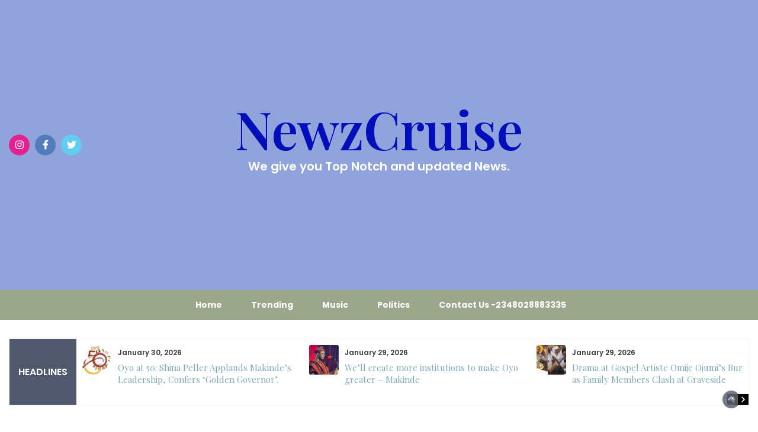

--- FILE ---
content_type: text/html; charset=UTF-8
request_url: https://newzcruise.com/oscars-2023-check-the-full-list-of-winners/
body_size: 22750
content:
<!DOCTYPE html>
<html dir="ltr" lang="en-US" prefix="og: https://ogp.me/ns#" prefix="og: https://ogp.me/ns#">
<head>
	<meta charset="UTF-8">
	<meta name="viewport" content="width=device-width, initial-scale=1">
	<link rel="profile" href="http://gmpg.org/xfn/11">
			<link rel="pingback" href="https://newzcruise.com/xmlrpc.php">
		
		<!-- All in One SEO 4.9.3 - aioseo.com -->
	<meta name="description" content="The 95th Annual Academy awards were presented on Sunday, March 12, 2023 at the Dolby theater and it was hosted by Jimmy Kimmel. See winners below… Best Picture WINNER: Everything Everywhere All at Once Best Director WINNER: Daniel Kwan and Daniel Scheinert, Everything Everywhere All at Once Best Actor WINNER: Brendan Fraser, The Whale Best Actress WINNER: Michelle" />
	<meta name="robots" content="max-image-preview:large" />
	<meta name="author" content="Newzcruise"/>
	<link rel="canonical" href="https://newzcruise.com/oscars-2023-check-the-full-list-of-winners/" />
	<meta name="generator" content="All in One SEO (AIOSEO) 4.9.3" />
		<meta property="og:locale" content="en_US" />
		<meta property="og:site_name" content="NewzCruise - We give you Top Notch and updated News." />
		<meta property="og:type" content="article" />
		<meta property="og:title" content="Oscars 2023: Check The Full List Of Winners - NewzCruise" />
		<meta property="og:description" content="The 95th Annual Academy awards were presented on Sunday, March 12, 2023 at the Dolby theater and it was hosted by Jimmy Kimmel. See winners below… Best Picture WINNER: Everything Everywhere All at Once Best Director WINNER: Daniel Kwan and Daniel Scheinert, Everything Everywhere All at Once Best Actor WINNER: Brendan Fraser, The Whale Best Actress WINNER: Michelle" />
		<meta property="og:url" content="https://newzcruise.com/oscars-2023-check-the-full-list-of-winners/" />
		<meta property="article:published_time" content="2023-03-13T09:30:35+00:00" />
		<meta property="article:modified_time" content="2023-03-13T09:30:37+00:00" />
		<meta name="twitter:card" content="summary_large_image" />
		<meta name="twitter:title" content="Oscars 2023: Check The Full List Of Winners - NewzCruise" />
		<meta name="twitter:description" content="The 95th Annual Academy awards were presented on Sunday, March 12, 2023 at the Dolby theater and it was hosted by Jimmy Kimmel. See winners below… Best Picture WINNER: Everything Everywhere All at Once Best Director WINNER: Daniel Kwan and Daniel Scheinert, Everything Everywhere All at Once Best Actor WINNER: Brendan Fraser, The Whale Best Actress WINNER: Michelle" />
		<script type="application/ld+json" class="aioseo-schema">
			{"@context":"https:\/\/schema.org","@graph":[{"@type":"BlogPosting","@id":"https:\/\/newzcruise.com\/oscars-2023-check-the-full-list-of-winners\/#blogposting","name":"Oscars 2023: Check The Full List Of Winners - NewzCruise","headline":"Oscars 2023: Check The Full List Of Winners","author":{"@id":"https:\/\/newzcruise.com\/author\/admin\/#author"},"publisher":{"@id":"https:\/\/newzcruise.com\/#organization"},"image":{"@type":"ImageObject","url":"https:\/\/newzcruise.com\/wp-content\/uploads\/2023\/03\/images.png","width":225,"height":225},"datePublished":"2023-03-13T09:30:35+00:00","dateModified":"2023-03-13T09:30:37+00:00","inLanguage":"en-US","mainEntityOfPage":{"@id":"https:\/\/newzcruise.com\/oscars-2023-check-the-full-list-of-winners\/#webpage"},"isPartOf":{"@id":"https:\/\/newzcruise.com\/oscars-2023-check-the-full-list-of-winners\/#webpage"},"articleSection":"Entertainment, Check, List, Oscars, The, Winners"},{"@type":"BreadcrumbList","@id":"https:\/\/newzcruise.com\/oscars-2023-check-the-full-list-of-winners\/#breadcrumblist","itemListElement":[{"@type":"ListItem","@id":"https:\/\/newzcruise.com#listItem","position":1,"name":"Home","item":"https:\/\/newzcruise.com","nextItem":{"@type":"ListItem","@id":"https:\/\/newzcruise.com\/category\/ent\/#listItem","name":"Entertainment"}},{"@type":"ListItem","@id":"https:\/\/newzcruise.com\/category\/ent\/#listItem","position":2,"name":"Entertainment","item":"https:\/\/newzcruise.com\/category\/ent\/","nextItem":{"@type":"ListItem","@id":"https:\/\/newzcruise.com\/oscars-2023-check-the-full-list-of-winners\/#listItem","name":"Oscars 2023: Check The Full List Of Winners"},"previousItem":{"@type":"ListItem","@id":"https:\/\/newzcruise.com#listItem","name":"Home"}},{"@type":"ListItem","@id":"https:\/\/newzcruise.com\/oscars-2023-check-the-full-list-of-winners\/#listItem","position":3,"name":"Oscars 2023: Check The Full List Of Winners","previousItem":{"@type":"ListItem","@id":"https:\/\/newzcruise.com\/category\/ent\/#listItem","name":"Entertainment"}}]},{"@type":"Organization","@id":"https:\/\/newzcruise.com\/#organization","name":"NewzCruise","description":"We give you Top Notch and updated News.","url":"https:\/\/newzcruise.com\/","telephone":"+2348028883335","logo":{"@type":"ImageObject","url":"Newzcruise","@id":"https:\/\/newzcruise.com\/oscars-2023-check-the-full-list-of-winners\/#organizationLogo"},"image":{"@id":"https:\/\/newzcruise.com\/oscars-2023-check-the-full-list-of-winners\/#organizationLogo"},"sameAs":["https:\/\/facebook.com\/","https:\/\/x.com\/","https:\/\/instagram.com\/","https:\/\/Newzcruise","https:\/\/pinterest.com\/","https:\/\/youtube.com\/","https:\/\/linkedin.com\/in\/"]},{"@type":"Person","@id":"https:\/\/newzcruise.com\/author\/admin\/#author","url":"https:\/\/newzcruise.com\/author\/admin\/","name":"Newzcruise","image":{"@type":"ImageObject","@id":"https:\/\/newzcruise.com\/oscars-2023-check-the-full-list-of-winners\/#authorImage","url":"https:\/\/secure.gravatar.com\/avatar\/a56ad30455212ce66947de391cc246016f371b48ce8d85cdd97017209b63bf48?s=96&d=mm&r=g","width":96,"height":96,"caption":"Newzcruise"}},{"@type":"WebPage","@id":"https:\/\/newzcruise.com\/oscars-2023-check-the-full-list-of-winners\/#webpage","url":"https:\/\/newzcruise.com\/oscars-2023-check-the-full-list-of-winners\/","name":"Oscars 2023: Check The Full List Of Winners - NewzCruise","description":"The 95th Annual Academy awards were presented on Sunday, March 12, 2023 at the Dolby theater and it was hosted by Jimmy Kimmel. See winners below\u2026 Best Picture WINNER: Everything Everywhere All at Once Best Director WINNER: Daniel Kwan and Daniel Scheinert, Everything Everywhere All at Once Best Actor WINNER: Brendan Fraser, The Whale Best Actress WINNER: Michelle","inLanguage":"en-US","isPartOf":{"@id":"https:\/\/newzcruise.com\/#website"},"breadcrumb":{"@id":"https:\/\/newzcruise.com\/oscars-2023-check-the-full-list-of-winners\/#breadcrumblist"},"author":{"@id":"https:\/\/newzcruise.com\/author\/admin\/#author"},"creator":{"@id":"https:\/\/newzcruise.com\/author\/admin\/#author"},"image":{"@type":"ImageObject","url":"https:\/\/newzcruise.com\/wp-content\/uploads\/2023\/03\/images.png","@id":"https:\/\/newzcruise.com\/oscars-2023-check-the-full-list-of-winners\/#mainImage","width":225,"height":225},"primaryImageOfPage":{"@id":"https:\/\/newzcruise.com\/oscars-2023-check-the-full-list-of-winners\/#mainImage"},"datePublished":"2023-03-13T09:30:35+00:00","dateModified":"2023-03-13T09:30:37+00:00"},{"@type":"WebSite","@id":"https:\/\/newzcruise.com\/#website","url":"https:\/\/newzcruise.com\/","name":"NewzCruise","description":"We give you Top Notch and updated News.","inLanguage":"en-US","publisher":{"@id":"https:\/\/newzcruise.com\/#organization"}}]}
		</script>
		<!-- All in One SEO -->


<!-- Search Engine Optimization by Rank Math - https://rankmath.com/ -->
<title>Oscars 2023: Check The Full List Of Winners - NewzCruise</title>
<meta name="description" content="The 95th Annual Academy awards were presented on Sunday, March 12, 2023 at the Dolby theater and it was hosted by Jimmy Kimmel. See winners below…"/>
<meta name="robots" content="index, follow, max-snippet:-1, max-video-preview:-1, max-image-preview:large"/>
<link rel="canonical" href="https://newzcruise.com/oscars-2023-check-the-full-list-of-winners/" />
<meta property="og:locale" content="en_US" />
<meta property="og:type" content="article" />
<meta property="og:title" content="Oscars 2023: Check The Full List Of Winners - NewzCruise" />
<meta property="og:description" content="The 95th Annual Academy awards were presented on Sunday, March 12, 2023 at the Dolby theater and it was hosted by Jimmy Kimmel. See winners below…" />
<meta property="og:url" content="https://newzcruise.com/oscars-2023-check-the-full-list-of-winners/" />
<meta property="og:site_name" content="NewzCruise" />
<meta property="article:author" content="Newzcruise" />
<meta property="article:tag" content="Check" />
<meta property="article:tag" content="List" />
<meta property="article:tag" content="Oscars" />
<meta property="article:tag" content="The" />
<meta property="article:tag" content="Winners" />
<meta property="article:section" content="Entertainment" />
<meta property="og:updated_time" content="2023-03-13T09:30:37+00:00" />
<meta property="og:image" content="https://newzcruise.com/wp-content/uploads/2023/03/images.png" />
<meta property="og:image:secure_url" content="https://newzcruise.com/wp-content/uploads/2023/03/images.png" />
<meta property="og:image:width" content="225" />
<meta property="og:image:height" content="225" />
<meta property="og:image:alt" content="Oscars 2023: Check The Full List Of Winners" />
<meta property="og:image:type" content="image/png" />
<meta property="article:published_time" content="2023-03-13T09:30:35+00:00" />
<meta property="article:modified_time" content="2023-03-13T09:30:37+00:00" />
<meta name="twitter:card" content="summary_large_image" />
<meta name="twitter:title" content="Oscars 2023: Check The Full List Of Winners - NewzCruise" />
<meta name="twitter:description" content="The 95th Annual Academy awards were presented on Sunday, March 12, 2023 at the Dolby theater and it was hosted by Jimmy Kimmel. See winners below…" />
<meta name="twitter:image" content="https://newzcruise.com/wp-content/uploads/2023/03/images.png" />
<meta name="twitter:label1" content="Written by" />
<meta name="twitter:data1" content="Newzcruise" />
<meta name="twitter:label2" content="Time to read" />
<meta name="twitter:data2" content="1 minute" />
<script type="application/ld+json" class="rank-math-schema">{"@context":"https://schema.org","@graph":[{"@type":["Person","Organization"],"@id":"https://newzcruise.com/#person","name":"Newz Cruise"},{"@type":"WebSite","@id":"https://newzcruise.com/#website","url":"https://newzcruise.com","name":"Newz Cruise","publisher":{"@id":"https://newzcruise.com/#person"},"inLanguage":"en-US"},{"@type":"ImageObject","@id":"https://newzcruise.com/wp-content/uploads/2023/03/images.png","url":"https://newzcruise.com/wp-content/uploads/2023/03/images.png","width":"225","height":"225","inLanguage":"en-US"},{"@type":"WebPage","@id":"https://newzcruise.com/oscars-2023-check-the-full-list-of-winners/#webpage","url":"https://newzcruise.com/oscars-2023-check-the-full-list-of-winners/","name":"Oscars 2023: Check The Full List Of Winners - NewzCruise","datePublished":"2023-03-13T09:30:35+00:00","dateModified":"2023-03-13T09:30:37+00:00","isPartOf":{"@id":"https://newzcruise.com/#website"},"primaryImageOfPage":{"@id":"https://newzcruise.com/wp-content/uploads/2023/03/images.png"},"inLanguage":"en-US"},{"@type":"Person","@id":"https://newzcruise.com/author/admin/","name":"Newzcruise","url":"https://newzcruise.com/author/admin/","image":{"@type":"ImageObject","@id":"https://secure.gravatar.com/avatar/a56ad30455212ce66947de391cc246016f371b48ce8d85cdd97017209b63bf48?s=96&amp;d=mm&amp;r=g","url":"https://secure.gravatar.com/avatar/a56ad30455212ce66947de391cc246016f371b48ce8d85cdd97017209b63bf48?s=96&amp;d=mm&amp;r=g","caption":"Newzcruise","inLanguage":"en-US"},"sameAs":["https://newzcruise.com","Newzcruise"]},{"@type":"BlogPosting","headline":"Oscars 2023: Check The Full List Of Winners - NewzCruise","datePublished":"2023-03-13T09:30:35+00:00","dateModified":"2023-03-13T09:30:37+00:00","articleSection":"Entertainment","author":{"@id":"https://newzcruise.com/author/admin/","name":"Newzcruise"},"publisher":{"@id":"https://newzcruise.com/#person"},"description":"The 95th Annual Academy awards were presented on Sunday, March 12, 2023 at the Dolby theater and it was hosted by Jimmy Kimmel. See winners below\u2026","name":"Oscars 2023: Check The Full List Of Winners - NewzCruise","@id":"https://newzcruise.com/oscars-2023-check-the-full-list-of-winners/#richSnippet","isPartOf":{"@id":"https://newzcruise.com/oscars-2023-check-the-full-list-of-winners/#webpage"},"image":{"@id":"https://newzcruise.com/wp-content/uploads/2023/03/images.png"},"inLanguage":"en-US","mainEntityOfPage":{"@id":"https://newzcruise.com/oscars-2023-check-the-full-list-of-winners/#webpage"}}]}</script>
<!-- /Rank Math WordPress SEO plugin -->

<link rel='dns-prefetch' href='//fonts.googleapis.com' />
<link rel="alternate" type="application/rss+xml" title="NewzCruise &raquo; Feed" href="https://newzcruise.com/feed/" />
<link rel="alternate" type="application/rss+xml" title="NewzCruise &raquo; Comments Feed" href="https://newzcruise.com/comments/feed/" />
<link rel="alternate" type="application/rss+xml" title="NewzCruise &raquo; Oscars 2023: Check The Full List Of Winners Comments Feed" href="https://newzcruise.com/oscars-2023-check-the-full-list-of-winners/feed/" />
<link rel="alternate" title="oEmbed (JSON)" type="application/json+oembed" href="https://newzcruise.com/wp-json/oembed/1.0/embed?url=https%3A%2F%2Fnewzcruise.com%2Foscars-2023-check-the-full-list-of-winners%2F" />
<link rel="alternate" title="oEmbed (XML)" type="text/xml+oembed" href="https://newzcruise.com/wp-json/oembed/1.0/embed?url=https%3A%2F%2Fnewzcruise.com%2Foscars-2023-check-the-full-list-of-winners%2F&#038;format=xml" />
		<!-- This site uses the Google Analytics by MonsterInsights plugin v8.20.1 - Using Analytics tracking - https://www.monsterinsights.com/ -->
							<script src="//www.googletagmanager.com/gtag/js?id=G-VFMSDJBF1G"  data-cfasync="false" data-wpfc-render="false" type="text/javascript" async></script>
			<script data-cfasync="false" data-wpfc-render="false" type="text/javascript">
				var mi_version = '8.20.1';
				var mi_track_user = true;
				var mi_no_track_reason = '';
				
								var disableStrs = [
										'ga-disable-G-VFMSDJBF1G',
									];

				/* Function to detect opted out users */
				function __gtagTrackerIsOptedOut() {
					for (var index = 0; index < disableStrs.length; index++) {
						if (document.cookie.indexOf(disableStrs[index] + '=true') > -1) {
							return true;
						}
					}

					return false;
				}

				/* Disable tracking if the opt-out cookie exists. */
				if (__gtagTrackerIsOptedOut()) {
					for (var index = 0; index < disableStrs.length; index++) {
						window[disableStrs[index]] = true;
					}
				}

				/* Opt-out function */
				function __gtagTrackerOptout() {
					for (var index = 0; index < disableStrs.length; index++) {
						document.cookie = disableStrs[index] + '=true; expires=Thu, 31 Dec 2099 23:59:59 UTC; path=/';
						window[disableStrs[index]] = true;
					}
				}

				if ('undefined' === typeof gaOptout) {
					function gaOptout() {
						__gtagTrackerOptout();
					}
				}
								window.dataLayer = window.dataLayer || [];

				window.MonsterInsightsDualTracker = {
					helpers: {},
					trackers: {},
				};
				if (mi_track_user) {
					function __gtagDataLayer() {
						dataLayer.push(arguments);
					}

					function __gtagTracker(type, name, parameters) {
						if (!parameters) {
							parameters = {};
						}

						if (parameters.send_to) {
							__gtagDataLayer.apply(null, arguments);
							return;
						}

						if (type === 'event') {
														parameters.send_to = monsterinsights_frontend.v4_id;
							var hookName = name;
							if (typeof parameters['event_category'] !== 'undefined') {
								hookName = parameters['event_category'] + ':' + name;
							}

							if (typeof MonsterInsightsDualTracker.trackers[hookName] !== 'undefined') {
								MonsterInsightsDualTracker.trackers[hookName](parameters);
							} else {
								__gtagDataLayer('event', name, parameters);
							}
							
						} else {
							__gtagDataLayer.apply(null, arguments);
						}
					}

					__gtagTracker('js', new Date());
					__gtagTracker('set', {
						'developer_id.dZGIzZG': true,
											});
										__gtagTracker('config', 'G-VFMSDJBF1G', {"forceSSL":"true","link_attribution":"true"} );
															window.gtag = __gtagTracker;										(function () {
						/* https://developers.google.com/analytics/devguides/collection/analyticsjs/ */
						/* ga and __gaTracker compatibility shim. */
						var noopfn = function () {
							return null;
						};
						var newtracker = function () {
							return new Tracker();
						};
						var Tracker = function () {
							return null;
						};
						var p = Tracker.prototype;
						p.get = noopfn;
						p.set = noopfn;
						p.send = function () {
							var args = Array.prototype.slice.call(arguments);
							args.unshift('send');
							__gaTracker.apply(null, args);
						};
						var __gaTracker = function () {
							var len = arguments.length;
							if (len === 0) {
								return;
							}
							var f = arguments[len - 1];
							if (typeof f !== 'object' || f === null || typeof f.hitCallback !== 'function') {
								if ('send' === arguments[0]) {
									var hitConverted, hitObject = false, action;
									if ('event' === arguments[1]) {
										if ('undefined' !== typeof arguments[3]) {
											hitObject = {
												'eventAction': arguments[3],
												'eventCategory': arguments[2],
												'eventLabel': arguments[4],
												'value': arguments[5] ? arguments[5] : 1,
											}
										}
									}
									if ('pageview' === arguments[1]) {
										if ('undefined' !== typeof arguments[2]) {
											hitObject = {
												'eventAction': 'page_view',
												'page_path': arguments[2],
											}
										}
									}
									if (typeof arguments[2] === 'object') {
										hitObject = arguments[2];
									}
									if (typeof arguments[5] === 'object') {
										Object.assign(hitObject, arguments[5]);
									}
									if ('undefined' !== typeof arguments[1].hitType) {
										hitObject = arguments[1];
										if ('pageview' === hitObject.hitType) {
											hitObject.eventAction = 'page_view';
										}
									}
									if (hitObject) {
										action = 'timing' === arguments[1].hitType ? 'timing_complete' : hitObject.eventAction;
										hitConverted = mapArgs(hitObject);
										__gtagTracker('event', action, hitConverted);
									}
								}
								return;
							}

							function mapArgs(args) {
								var arg, hit = {};
								var gaMap = {
									'eventCategory': 'event_category',
									'eventAction': 'event_action',
									'eventLabel': 'event_label',
									'eventValue': 'event_value',
									'nonInteraction': 'non_interaction',
									'timingCategory': 'event_category',
									'timingVar': 'name',
									'timingValue': 'value',
									'timingLabel': 'event_label',
									'page': 'page_path',
									'location': 'page_location',
									'title': 'page_title',
								};
								for (arg in args) {
																		if (!(!args.hasOwnProperty(arg) || !gaMap.hasOwnProperty(arg))) {
										hit[gaMap[arg]] = args[arg];
									} else {
										hit[arg] = args[arg];
									}
								}
								return hit;
							}

							try {
								f.hitCallback();
							} catch (ex) {
							}
						};
						__gaTracker.create = newtracker;
						__gaTracker.getByName = newtracker;
						__gaTracker.getAll = function () {
							return [];
						};
						__gaTracker.remove = noopfn;
						__gaTracker.loaded = true;
						window['__gaTracker'] = __gaTracker;
					})();
									} else {
										console.log("");
					(function () {
						function __gtagTracker() {
							return null;
						}

						window['__gtagTracker'] = __gtagTracker;
						window['gtag'] = __gtagTracker;
					})();
									}
			</script>
				<!-- / Google Analytics by MonsterInsights -->
		<style id='wp-img-auto-sizes-contain-inline-css' type='text/css'>
img:is([sizes=auto i],[sizes^="auto," i]){contain-intrinsic-size:3000px 1500px}
/*# sourceURL=wp-img-auto-sizes-contain-inline-css */
</style>

<style id='wp-emoji-styles-inline-css' type='text/css'>

	img.wp-smiley, img.emoji {
		display: inline !important;
		border: none !important;
		box-shadow: none !important;
		height: 1em !important;
		width: 1em !important;
		margin: 0 0.07em !important;
		vertical-align: -0.1em !important;
		background: none !important;
		padding: 0 !important;
	}
/*# sourceURL=wp-emoji-styles-inline-css */
</style>
<link rel='stylesheet' id='wp-block-library-css' href='https://newzcruise.com/wp-includes/css/dist/block-library/style.min.css?ver=6.9' type='text/css' media='all' />
<style id='wp-block-heading-inline-css' type='text/css'>
h1:where(.wp-block-heading).has-background,h2:where(.wp-block-heading).has-background,h3:where(.wp-block-heading).has-background,h4:where(.wp-block-heading).has-background,h5:where(.wp-block-heading).has-background,h6:where(.wp-block-heading).has-background{padding:1.25em 2.375em}h1.has-text-align-left[style*=writing-mode]:where([style*=vertical-lr]),h1.has-text-align-right[style*=writing-mode]:where([style*=vertical-rl]),h2.has-text-align-left[style*=writing-mode]:where([style*=vertical-lr]),h2.has-text-align-right[style*=writing-mode]:where([style*=vertical-rl]),h3.has-text-align-left[style*=writing-mode]:where([style*=vertical-lr]),h3.has-text-align-right[style*=writing-mode]:where([style*=vertical-rl]),h4.has-text-align-left[style*=writing-mode]:where([style*=vertical-lr]),h4.has-text-align-right[style*=writing-mode]:where([style*=vertical-rl]),h5.has-text-align-left[style*=writing-mode]:where([style*=vertical-lr]),h5.has-text-align-right[style*=writing-mode]:where([style*=vertical-rl]),h6.has-text-align-left[style*=writing-mode]:where([style*=vertical-lr]),h6.has-text-align-right[style*=writing-mode]:where([style*=vertical-rl]){rotate:180deg}
/*# sourceURL=https://newzcruise.com/wp-includes/blocks/heading/style.min.css */
</style>
<style id='wp-block-image-inline-css' type='text/css'>
.wp-block-image>a,.wp-block-image>figure>a{display:inline-block}.wp-block-image img{box-sizing:border-box;height:auto;max-width:100%;vertical-align:bottom}@media not (prefers-reduced-motion){.wp-block-image img.hide{visibility:hidden}.wp-block-image img.show{animation:show-content-image .4s}}.wp-block-image[style*=border-radius] img,.wp-block-image[style*=border-radius]>a{border-radius:inherit}.wp-block-image.has-custom-border img{box-sizing:border-box}.wp-block-image.aligncenter{text-align:center}.wp-block-image.alignfull>a,.wp-block-image.alignwide>a{width:100%}.wp-block-image.alignfull img,.wp-block-image.alignwide img{height:auto;width:100%}.wp-block-image .aligncenter,.wp-block-image .alignleft,.wp-block-image .alignright,.wp-block-image.aligncenter,.wp-block-image.alignleft,.wp-block-image.alignright{display:table}.wp-block-image .aligncenter>figcaption,.wp-block-image .alignleft>figcaption,.wp-block-image .alignright>figcaption,.wp-block-image.aligncenter>figcaption,.wp-block-image.alignleft>figcaption,.wp-block-image.alignright>figcaption{caption-side:bottom;display:table-caption}.wp-block-image .alignleft{float:left;margin:.5em 1em .5em 0}.wp-block-image .alignright{float:right;margin:.5em 0 .5em 1em}.wp-block-image .aligncenter{margin-left:auto;margin-right:auto}.wp-block-image :where(figcaption){margin-bottom:1em;margin-top:.5em}.wp-block-image.is-style-circle-mask img{border-radius:9999px}@supports ((-webkit-mask-image:none) or (mask-image:none)) or (-webkit-mask-image:none){.wp-block-image.is-style-circle-mask img{border-radius:0;-webkit-mask-image:url('data:image/svg+xml;utf8,<svg viewBox="0 0 100 100" xmlns="http://www.w3.org/2000/svg"><circle cx="50" cy="50" r="50"/></svg>');mask-image:url('data:image/svg+xml;utf8,<svg viewBox="0 0 100 100" xmlns="http://www.w3.org/2000/svg"><circle cx="50" cy="50" r="50"/></svg>');mask-mode:alpha;-webkit-mask-position:center;mask-position:center;-webkit-mask-repeat:no-repeat;mask-repeat:no-repeat;-webkit-mask-size:contain;mask-size:contain}}:root :where(.wp-block-image.is-style-rounded img,.wp-block-image .is-style-rounded img){border-radius:9999px}.wp-block-image figure{margin:0}.wp-lightbox-container{display:flex;flex-direction:column;position:relative}.wp-lightbox-container img{cursor:zoom-in}.wp-lightbox-container img:hover+button{opacity:1}.wp-lightbox-container button{align-items:center;backdrop-filter:blur(16px) saturate(180%);background-color:#5a5a5a40;border:none;border-radius:4px;cursor:zoom-in;display:flex;height:20px;justify-content:center;opacity:0;padding:0;position:absolute;right:16px;text-align:center;top:16px;width:20px;z-index:100}@media not (prefers-reduced-motion){.wp-lightbox-container button{transition:opacity .2s ease}}.wp-lightbox-container button:focus-visible{outline:3px auto #5a5a5a40;outline:3px auto -webkit-focus-ring-color;outline-offset:3px}.wp-lightbox-container button:hover{cursor:pointer;opacity:1}.wp-lightbox-container button:focus{opacity:1}.wp-lightbox-container button:focus,.wp-lightbox-container button:hover,.wp-lightbox-container button:not(:hover):not(:active):not(.has-background){background-color:#5a5a5a40;border:none}.wp-lightbox-overlay{box-sizing:border-box;cursor:zoom-out;height:100vh;left:0;overflow:hidden;position:fixed;top:0;visibility:hidden;width:100%;z-index:100000}.wp-lightbox-overlay .close-button{align-items:center;cursor:pointer;display:flex;justify-content:center;min-height:40px;min-width:40px;padding:0;position:absolute;right:calc(env(safe-area-inset-right) + 16px);top:calc(env(safe-area-inset-top) + 16px);z-index:5000000}.wp-lightbox-overlay .close-button:focus,.wp-lightbox-overlay .close-button:hover,.wp-lightbox-overlay .close-button:not(:hover):not(:active):not(.has-background){background:none;border:none}.wp-lightbox-overlay .lightbox-image-container{height:var(--wp--lightbox-container-height);left:50%;overflow:hidden;position:absolute;top:50%;transform:translate(-50%,-50%);transform-origin:top left;width:var(--wp--lightbox-container-width);z-index:9999999999}.wp-lightbox-overlay .wp-block-image{align-items:center;box-sizing:border-box;display:flex;height:100%;justify-content:center;margin:0;position:relative;transform-origin:0 0;width:100%;z-index:3000000}.wp-lightbox-overlay .wp-block-image img{height:var(--wp--lightbox-image-height);min-height:var(--wp--lightbox-image-height);min-width:var(--wp--lightbox-image-width);width:var(--wp--lightbox-image-width)}.wp-lightbox-overlay .wp-block-image figcaption{display:none}.wp-lightbox-overlay button{background:none;border:none}.wp-lightbox-overlay .scrim{background-color:#fff;height:100%;opacity:.9;position:absolute;width:100%;z-index:2000000}.wp-lightbox-overlay.active{visibility:visible}@media not (prefers-reduced-motion){.wp-lightbox-overlay.active{animation:turn-on-visibility .25s both}.wp-lightbox-overlay.active img{animation:turn-on-visibility .35s both}.wp-lightbox-overlay.show-closing-animation:not(.active){animation:turn-off-visibility .35s both}.wp-lightbox-overlay.show-closing-animation:not(.active) img{animation:turn-off-visibility .25s both}.wp-lightbox-overlay.zoom.active{animation:none;opacity:1;visibility:visible}.wp-lightbox-overlay.zoom.active .lightbox-image-container{animation:lightbox-zoom-in .4s}.wp-lightbox-overlay.zoom.active .lightbox-image-container img{animation:none}.wp-lightbox-overlay.zoom.active .scrim{animation:turn-on-visibility .4s forwards}.wp-lightbox-overlay.zoom.show-closing-animation:not(.active){animation:none}.wp-lightbox-overlay.zoom.show-closing-animation:not(.active) .lightbox-image-container{animation:lightbox-zoom-out .4s}.wp-lightbox-overlay.zoom.show-closing-animation:not(.active) .lightbox-image-container img{animation:none}.wp-lightbox-overlay.zoom.show-closing-animation:not(.active) .scrim{animation:turn-off-visibility .4s forwards}}@keyframes show-content-image{0%{visibility:hidden}99%{visibility:hidden}to{visibility:visible}}@keyframes turn-on-visibility{0%{opacity:0}to{opacity:1}}@keyframes turn-off-visibility{0%{opacity:1;visibility:visible}99%{opacity:0;visibility:visible}to{opacity:0;visibility:hidden}}@keyframes lightbox-zoom-in{0%{transform:translate(calc((-100vw + var(--wp--lightbox-scrollbar-width))/2 + var(--wp--lightbox-initial-left-position)),calc(-50vh + var(--wp--lightbox-initial-top-position))) scale(var(--wp--lightbox-scale))}to{transform:translate(-50%,-50%) scale(1)}}@keyframes lightbox-zoom-out{0%{transform:translate(-50%,-50%) scale(1);visibility:visible}99%{visibility:visible}to{transform:translate(calc((-100vw + var(--wp--lightbox-scrollbar-width))/2 + var(--wp--lightbox-initial-left-position)),calc(-50vh + var(--wp--lightbox-initial-top-position))) scale(var(--wp--lightbox-scale));visibility:hidden}}
/*# sourceURL=https://newzcruise.com/wp-includes/blocks/image/style.min.css */
</style>
<style id='wp-block-image-theme-inline-css' type='text/css'>
:root :where(.wp-block-image figcaption){color:#555;font-size:13px;text-align:center}.is-dark-theme :root :where(.wp-block-image figcaption){color:#ffffffa6}.wp-block-image{margin:0 0 1em}
/*# sourceURL=https://newzcruise.com/wp-includes/blocks/image/theme.min.css */
</style>
<style id='wp-block-page-list-inline-css' type='text/css'>
.wp-block-navigation .wp-block-page-list{align-items:var(--navigation-layout-align,initial);background-color:inherit;display:flex;flex-direction:var(--navigation-layout-direction,initial);flex-wrap:var(--navigation-layout-wrap,wrap);justify-content:var(--navigation-layout-justify,initial)}.wp-block-navigation .wp-block-navigation-item{background-color:inherit}.wp-block-page-list{box-sizing:border-box}
/*# sourceURL=https://newzcruise.com/wp-includes/blocks/page-list/style.min.css */
</style>
<style id='wp-block-columns-inline-css' type='text/css'>
.wp-block-columns{box-sizing:border-box;display:flex;flex-wrap:wrap!important}@media (min-width:782px){.wp-block-columns{flex-wrap:nowrap!important}}.wp-block-columns{align-items:normal!important}.wp-block-columns.are-vertically-aligned-top{align-items:flex-start}.wp-block-columns.are-vertically-aligned-center{align-items:center}.wp-block-columns.are-vertically-aligned-bottom{align-items:flex-end}@media (max-width:781px){.wp-block-columns:not(.is-not-stacked-on-mobile)>.wp-block-column{flex-basis:100%!important}}@media (min-width:782px){.wp-block-columns:not(.is-not-stacked-on-mobile)>.wp-block-column{flex-basis:0;flex-grow:1}.wp-block-columns:not(.is-not-stacked-on-mobile)>.wp-block-column[style*=flex-basis]{flex-grow:0}}.wp-block-columns.is-not-stacked-on-mobile{flex-wrap:nowrap!important}.wp-block-columns.is-not-stacked-on-mobile>.wp-block-column{flex-basis:0;flex-grow:1}.wp-block-columns.is-not-stacked-on-mobile>.wp-block-column[style*=flex-basis]{flex-grow:0}:where(.wp-block-columns){margin-bottom:1.75em}:where(.wp-block-columns.has-background){padding:1.25em 2.375em}.wp-block-column{flex-grow:1;min-width:0;overflow-wrap:break-word;word-break:break-word}.wp-block-column.is-vertically-aligned-top{align-self:flex-start}.wp-block-column.is-vertically-aligned-center{align-self:center}.wp-block-column.is-vertically-aligned-bottom{align-self:flex-end}.wp-block-column.is-vertically-aligned-stretch{align-self:stretch}.wp-block-column.is-vertically-aligned-bottom,.wp-block-column.is-vertically-aligned-center,.wp-block-column.is-vertically-aligned-top{width:100%}
/*# sourceURL=https://newzcruise.com/wp-includes/blocks/columns/style.min.css */
</style>
<style id='wp-block-group-inline-css' type='text/css'>
.wp-block-group{box-sizing:border-box}:where(.wp-block-group.wp-block-group-is-layout-constrained){position:relative}
/*# sourceURL=https://newzcruise.com/wp-includes/blocks/group/style.min.css */
</style>
<style id='wp-block-group-theme-inline-css' type='text/css'>
:where(.wp-block-group.has-background){padding:1.25em 2.375em}
/*# sourceURL=https://newzcruise.com/wp-includes/blocks/group/theme.min.css */
</style>
<style id='wp-block-paragraph-inline-css' type='text/css'>
.is-small-text{font-size:.875em}.is-regular-text{font-size:1em}.is-large-text{font-size:2.25em}.is-larger-text{font-size:3em}.has-drop-cap:not(:focus):first-letter{float:left;font-size:8.4em;font-style:normal;font-weight:100;line-height:.68;margin:.05em .1em 0 0;text-transform:uppercase}body.rtl .has-drop-cap:not(:focus):first-letter{float:none;margin-left:.1em}p.has-drop-cap.has-background{overflow:hidden}:root :where(p.has-background){padding:1.25em 2.375em}:where(p.has-text-color:not(.has-link-color)) a{color:inherit}p.has-text-align-left[style*="writing-mode:vertical-lr"],p.has-text-align-right[style*="writing-mode:vertical-rl"]{rotate:180deg}
/*# sourceURL=https://newzcruise.com/wp-includes/blocks/paragraph/style.min.css */
</style>
<style id='wp-block-separator-inline-css' type='text/css'>
@charset "UTF-8";.wp-block-separator{border:none;border-top:2px solid}:root :where(.wp-block-separator.is-style-dots){height:auto;line-height:1;text-align:center}:root :where(.wp-block-separator.is-style-dots):before{color:currentColor;content:"···";font-family:serif;font-size:1.5em;letter-spacing:2em;padding-left:2em}.wp-block-separator.is-style-dots{background:none!important;border:none!important}
/*# sourceURL=https://newzcruise.com/wp-includes/blocks/separator/style.min.css */
</style>
<style id='wp-block-separator-theme-inline-css' type='text/css'>
.wp-block-separator.has-css-opacity{opacity:.4}.wp-block-separator{border:none;border-bottom:2px solid;margin-left:auto;margin-right:auto}.wp-block-separator.has-alpha-channel-opacity{opacity:1}.wp-block-separator:not(.is-style-wide):not(.is-style-dots){width:100px}.wp-block-separator.has-background:not(.is-style-dots){border-bottom:none;height:1px}.wp-block-separator.has-background:not(.is-style-wide):not(.is-style-dots){height:2px}
/*# sourceURL=https://newzcruise.com/wp-includes/blocks/separator/theme.min.css */
</style>
<style id='wp-block-social-links-inline-css' type='text/css'>
.wp-block-social-links{background:none;box-sizing:border-box;margin-left:0;padding-left:0;padding-right:0;text-indent:0}.wp-block-social-links .wp-social-link a,.wp-block-social-links .wp-social-link a:hover{border-bottom:0;box-shadow:none;text-decoration:none}.wp-block-social-links .wp-social-link svg{height:1em;width:1em}.wp-block-social-links .wp-social-link span:not(.screen-reader-text){font-size:.65em;margin-left:.5em;margin-right:.5em}.wp-block-social-links.has-small-icon-size{font-size:16px}.wp-block-social-links,.wp-block-social-links.has-normal-icon-size{font-size:24px}.wp-block-social-links.has-large-icon-size{font-size:36px}.wp-block-social-links.has-huge-icon-size{font-size:48px}.wp-block-social-links.aligncenter{display:flex;justify-content:center}.wp-block-social-links.alignright{justify-content:flex-end}.wp-block-social-link{border-radius:9999px;display:block}@media not (prefers-reduced-motion){.wp-block-social-link{transition:transform .1s ease}}.wp-block-social-link{height:auto}.wp-block-social-link a{align-items:center;display:flex;line-height:0}.wp-block-social-link:hover{transform:scale(1.1)}.wp-block-social-links .wp-block-social-link.wp-social-link{display:inline-block;margin:0;padding:0}.wp-block-social-links .wp-block-social-link.wp-social-link .wp-block-social-link-anchor,.wp-block-social-links .wp-block-social-link.wp-social-link .wp-block-social-link-anchor svg,.wp-block-social-links .wp-block-social-link.wp-social-link .wp-block-social-link-anchor:active,.wp-block-social-links .wp-block-social-link.wp-social-link .wp-block-social-link-anchor:hover,.wp-block-social-links .wp-block-social-link.wp-social-link .wp-block-social-link-anchor:visited{color:currentColor;fill:currentColor}:where(.wp-block-social-links:not(.is-style-logos-only)) .wp-social-link{background-color:#f0f0f0;color:#444}:where(.wp-block-social-links:not(.is-style-logos-only)) .wp-social-link-amazon{background-color:#f90;color:#fff}:where(.wp-block-social-links:not(.is-style-logos-only)) .wp-social-link-bandcamp{background-color:#1ea0c3;color:#fff}:where(.wp-block-social-links:not(.is-style-logos-only)) .wp-social-link-behance{background-color:#0757fe;color:#fff}:where(.wp-block-social-links:not(.is-style-logos-only)) .wp-social-link-bluesky{background-color:#0a7aff;color:#fff}:where(.wp-block-social-links:not(.is-style-logos-only)) .wp-social-link-codepen{background-color:#1e1f26;color:#fff}:where(.wp-block-social-links:not(.is-style-logos-only)) .wp-social-link-deviantart{background-color:#02e49b;color:#fff}:where(.wp-block-social-links:not(.is-style-logos-only)) .wp-social-link-discord{background-color:#5865f2;color:#fff}:where(.wp-block-social-links:not(.is-style-logos-only)) .wp-social-link-dribbble{background-color:#e94c89;color:#fff}:where(.wp-block-social-links:not(.is-style-logos-only)) .wp-social-link-dropbox{background-color:#4280ff;color:#fff}:where(.wp-block-social-links:not(.is-style-logos-only)) .wp-social-link-etsy{background-color:#f45800;color:#fff}:where(.wp-block-social-links:not(.is-style-logos-only)) .wp-social-link-facebook{background-color:#0866ff;color:#fff}:where(.wp-block-social-links:not(.is-style-logos-only)) .wp-social-link-fivehundredpx{background-color:#000;color:#fff}:where(.wp-block-social-links:not(.is-style-logos-only)) .wp-social-link-flickr{background-color:#0461dd;color:#fff}:where(.wp-block-social-links:not(.is-style-logos-only)) .wp-social-link-foursquare{background-color:#e65678;color:#fff}:where(.wp-block-social-links:not(.is-style-logos-only)) .wp-social-link-github{background-color:#24292d;color:#fff}:where(.wp-block-social-links:not(.is-style-logos-only)) .wp-social-link-goodreads{background-color:#eceadd;color:#382110}:where(.wp-block-social-links:not(.is-style-logos-only)) .wp-social-link-google{background-color:#ea4434;color:#fff}:where(.wp-block-social-links:not(.is-style-logos-only)) .wp-social-link-gravatar{background-color:#1d4fc4;color:#fff}:where(.wp-block-social-links:not(.is-style-logos-only)) .wp-social-link-instagram{background-color:#f00075;color:#fff}:where(.wp-block-social-links:not(.is-style-logos-only)) .wp-social-link-lastfm{background-color:#e21b24;color:#fff}:where(.wp-block-social-links:not(.is-style-logos-only)) .wp-social-link-linkedin{background-color:#0d66c2;color:#fff}:where(.wp-block-social-links:not(.is-style-logos-only)) .wp-social-link-mastodon{background-color:#3288d4;color:#fff}:where(.wp-block-social-links:not(.is-style-logos-only)) .wp-social-link-medium{background-color:#000;color:#fff}:where(.wp-block-social-links:not(.is-style-logos-only)) .wp-social-link-meetup{background-color:#f6405f;color:#fff}:where(.wp-block-social-links:not(.is-style-logos-only)) .wp-social-link-patreon{background-color:#000;color:#fff}:where(.wp-block-social-links:not(.is-style-logos-only)) .wp-social-link-pinterest{background-color:#e60122;color:#fff}:where(.wp-block-social-links:not(.is-style-logos-only)) .wp-social-link-pocket{background-color:#ef4155;color:#fff}:where(.wp-block-social-links:not(.is-style-logos-only)) .wp-social-link-reddit{background-color:#ff4500;color:#fff}:where(.wp-block-social-links:not(.is-style-logos-only)) .wp-social-link-skype{background-color:#0478d7;color:#fff}:where(.wp-block-social-links:not(.is-style-logos-only)) .wp-social-link-snapchat{background-color:#fefc00;color:#fff;stroke:#000}:where(.wp-block-social-links:not(.is-style-logos-only)) .wp-social-link-soundcloud{background-color:#ff5600;color:#fff}:where(.wp-block-social-links:not(.is-style-logos-only)) .wp-social-link-spotify{background-color:#1bd760;color:#fff}:where(.wp-block-social-links:not(.is-style-logos-only)) .wp-social-link-telegram{background-color:#2aabee;color:#fff}:where(.wp-block-social-links:not(.is-style-logos-only)) .wp-social-link-threads{background-color:#000;color:#fff}:where(.wp-block-social-links:not(.is-style-logos-only)) .wp-social-link-tiktok{background-color:#000;color:#fff}:where(.wp-block-social-links:not(.is-style-logos-only)) .wp-social-link-tumblr{background-color:#011835;color:#fff}:where(.wp-block-social-links:not(.is-style-logos-only)) .wp-social-link-twitch{background-color:#6440a4;color:#fff}:where(.wp-block-social-links:not(.is-style-logos-only)) .wp-social-link-twitter{background-color:#1da1f2;color:#fff}:where(.wp-block-social-links:not(.is-style-logos-only)) .wp-social-link-vimeo{background-color:#1eb7ea;color:#fff}:where(.wp-block-social-links:not(.is-style-logos-only)) .wp-social-link-vk{background-color:#4680c2;color:#fff}:where(.wp-block-social-links:not(.is-style-logos-only)) .wp-social-link-wordpress{background-color:#3499cd;color:#fff}:where(.wp-block-social-links:not(.is-style-logos-only)) .wp-social-link-whatsapp{background-color:#25d366;color:#fff}:where(.wp-block-social-links:not(.is-style-logos-only)) .wp-social-link-x{background-color:#000;color:#fff}:where(.wp-block-social-links:not(.is-style-logos-only)) .wp-social-link-yelp{background-color:#d32422;color:#fff}:where(.wp-block-social-links:not(.is-style-logos-only)) .wp-social-link-youtube{background-color:red;color:#fff}:where(.wp-block-social-links.is-style-logos-only) .wp-social-link{background:none}:where(.wp-block-social-links.is-style-logos-only) .wp-social-link svg{height:1.25em;width:1.25em}:where(.wp-block-social-links.is-style-logos-only) .wp-social-link-amazon{color:#f90}:where(.wp-block-social-links.is-style-logos-only) .wp-social-link-bandcamp{color:#1ea0c3}:where(.wp-block-social-links.is-style-logos-only) .wp-social-link-behance{color:#0757fe}:where(.wp-block-social-links.is-style-logos-only) .wp-social-link-bluesky{color:#0a7aff}:where(.wp-block-social-links.is-style-logos-only) .wp-social-link-codepen{color:#1e1f26}:where(.wp-block-social-links.is-style-logos-only) .wp-social-link-deviantart{color:#02e49b}:where(.wp-block-social-links.is-style-logos-only) .wp-social-link-discord{color:#5865f2}:where(.wp-block-social-links.is-style-logos-only) .wp-social-link-dribbble{color:#e94c89}:where(.wp-block-social-links.is-style-logos-only) .wp-social-link-dropbox{color:#4280ff}:where(.wp-block-social-links.is-style-logos-only) .wp-social-link-etsy{color:#f45800}:where(.wp-block-social-links.is-style-logos-only) .wp-social-link-facebook{color:#0866ff}:where(.wp-block-social-links.is-style-logos-only) .wp-social-link-fivehundredpx{color:#000}:where(.wp-block-social-links.is-style-logos-only) .wp-social-link-flickr{color:#0461dd}:where(.wp-block-social-links.is-style-logos-only) .wp-social-link-foursquare{color:#e65678}:where(.wp-block-social-links.is-style-logos-only) .wp-social-link-github{color:#24292d}:where(.wp-block-social-links.is-style-logos-only) .wp-social-link-goodreads{color:#382110}:where(.wp-block-social-links.is-style-logos-only) .wp-social-link-google{color:#ea4434}:where(.wp-block-social-links.is-style-logos-only) .wp-social-link-gravatar{color:#1d4fc4}:where(.wp-block-social-links.is-style-logos-only) .wp-social-link-instagram{color:#f00075}:where(.wp-block-social-links.is-style-logos-only) .wp-social-link-lastfm{color:#e21b24}:where(.wp-block-social-links.is-style-logos-only) .wp-social-link-linkedin{color:#0d66c2}:where(.wp-block-social-links.is-style-logos-only) .wp-social-link-mastodon{color:#3288d4}:where(.wp-block-social-links.is-style-logos-only) .wp-social-link-medium{color:#000}:where(.wp-block-social-links.is-style-logos-only) .wp-social-link-meetup{color:#f6405f}:where(.wp-block-social-links.is-style-logos-only) .wp-social-link-patreon{color:#000}:where(.wp-block-social-links.is-style-logos-only) .wp-social-link-pinterest{color:#e60122}:where(.wp-block-social-links.is-style-logos-only) .wp-social-link-pocket{color:#ef4155}:where(.wp-block-social-links.is-style-logos-only) .wp-social-link-reddit{color:#ff4500}:where(.wp-block-social-links.is-style-logos-only) .wp-social-link-skype{color:#0478d7}:where(.wp-block-social-links.is-style-logos-only) .wp-social-link-snapchat{color:#fff;stroke:#000}:where(.wp-block-social-links.is-style-logos-only) .wp-social-link-soundcloud{color:#ff5600}:where(.wp-block-social-links.is-style-logos-only) .wp-social-link-spotify{color:#1bd760}:where(.wp-block-social-links.is-style-logos-only) .wp-social-link-telegram{color:#2aabee}:where(.wp-block-social-links.is-style-logos-only) .wp-social-link-threads{color:#000}:where(.wp-block-social-links.is-style-logos-only) .wp-social-link-tiktok{color:#000}:where(.wp-block-social-links.is-style-logos-only) .wp-social-link-tumblr{color:#011835}:where(.wp-block-social-links.is-style-logos-only) .wp-social-link-twitch{color:#6440a4}:where(.wp-block-social-links.is-style-logos-only) .wp-social-link-twitter{color:#1da1f2}:where(.wp-block-social-links.is-style-logos-only) .wp-social-link-vimeo{color:#1eb7ea}:where(.wp-block-social-links.is-style-logos-only) .wp-social-link-vk{color:#4680c2}:where(.wp-block-social-links.is-style-logos-only) .wp-social-link-whatsapp{color:#25d366}:where(.wp-block-social-links.is-style-logos-only) .wp-social-link-wordpress{color:#3499cd}:where(.wp-block-social-links.is-style-logos-only) .wp-social-link-x{color:#000}:where(.wp-block-social-links.is-style-logos-only) .wp-social-link-yelp{color:#d32422}:where(.wp-block-social-links.is-style-logos-only) .wp-social-link-youtube{color:red}.wp-block-social-links.is-style-pill-shape .wp-social-link{width:auto}:root :where(.wp-block-social-links .wp-social-link a){padding:.25em}:root :where(.wp-block-social-links.is-style-logos-only .wp-social-link a){padding:0}:root :where(.wp-block-social-links.is-style-pill-shape .wp-social-link a){padding-left:.6666666667em;padding-right:.6666666667em}.wp-block-social-links:not(.has-icon-color):not(.has-icon-background-color) .wp-social-link-snapchat .wp-block-social-link-label{color:#000}
/*# sourceURL=https://newzcruise.com/wp-includes/blocks/social-links/style.min.css */
</style>
<style id='global-styles-inline-css' type='text/css'>
:root{--wp--preset--aspect-ratio--square: 1;--wp--preset--aspect-ratio--4-3: 4/3;--wp--preset--aspect-ratio--3-4: 3/4;--wp--preset--aspect-ratio--3-2: 3/2;--wp--preset--aspect-ratio--2-3: 2/3;--wp--preset--aspect-ratio--16-9: 16/9;--wp--preset--aspect-ratio--9-16: 9/16;--wp--preset--color--black: #000000;--wp--preset--color--cyan-bluish-gray: #abb8c3;--wp--preset--color--white: #ffffff;--wp--preset--color--pale-pink: #f78da7;--wp--preset--color--vivid-red: #cf2e2e;--wp--preset--color--luminous-vivid-orange: #ff6900;--wp--preset--color--luminous-vivid-amber: #fcb900;--wp--preset--color--light-green-cyan: #7bdcb5;--wp--preset--color--vivid-green-cyan: #00d084;--wp--preset--color--pale-cyan-blue: #8ed1fc;--wp--preset--color--vivid-cyan-blue: #0693e3;--wp--preset--color--vivid-purple: #9b51e0;--wp--preset--gradient--vivid-cyan-blue-to-vivid-purple: linear-gradient(135deg,rgb(6,147,227) 0%,rgb(155,81,224) 100%);--wp--preset--gradient--light-green-cyan-to-vivid-green-cyan: linear-gradient(135deg,rgb(122,220,180) 0%,rgb(0,208,130) 100%);--wp--preset--gradient--luminous-vivid-amber-to-luminous-vivid-orange: linear-gradient(135deg,rgb(252,185,0) 0%,rgb(255,105,0) 100%);--wp--preset--gradient--luminous-vivid-orange-to-vivid-red: linear-gradient(135deg,rgb(255,105,0) 0%,rgb(207,46,46) 100%);--wp--preset--gradient--very-light-gray-to-cyan-bluish-gray: linear-gradient(135deg,rgb(238,238,238) 0%,rgb(169,184,195) 100%);--wp--preset--gradient--cool-to-warm-spectrum: linear-gradient(135deg,rgb(74,234,220) 0%,rgb(151,120,209) 20%,rgb(207,42,186) 40%,rgb(238,44,130) 60%,rgb(251,105,98) 80%,rgb(254,248,76) 100%);--wp--preset--gradient--blush-light-purple: linear-gradient(135deg,rgb(255,206,236) 0%,rgb(152,150,240) 100%);--wp--preset--gradient--blush-bordeaux: linear-gradient(135deg,rgb(254,205,165) 0%,rgb(254,45,45) 50%,rgb(107,0,62) 100%);--wp--preset--gradient--luminous-dusk: linear-gradient(135deg,rgb(255,203,112) 0%,rgb(199,81,192) 50%,rgb(65,88,208) 100%);--wp--preset--gradient--pale-ocean: linear-gradient(135deg,rgb(255,245,203) 0%,rgb(182,227,212) 50%,rgb(51,167,181) 100%);--wp--preset--gradient--electric-grass: linear-gradient(135deg,rgb(202,248,128) 0%,rgb(113,206,126) 100%);--wp--preset--gradient--midnight: linear-gradient(135deg,rgb(2,3,129) 0%,rgb(40,116,252) 100%);--wp--preset--font-size--small: 13px;--wp--preset--font-size--medium: 20px;--wp--preset--font-size--large: 36px;--wp--preset--font-size--x-large: 42px;--wp--preset--spacing--20: 0.44rem;--wp--preset--spacing--30: 0.67rem;--wp--preset--spacing--40: 1rem;--wp--preset--spacing--50: 1.5rem;--wp--preset--spacing--60: 2.25rem;--wp--preset--spacing--70: 3.38rem;--wp--preset--spacing--80: 5.06rem;--wp--preset--shadow--natural: 6px 6px 9px rgba(0, 0, 0, 0.2);--wp--preset--shadow--deep: 12px 12px 50px rgba(0, 0, 0, 0.4);--wp--preset--shadow--sharp: 6px 6px 0px rgba(0, 0, 0, 0.2);--wp--preset--shadow--outlined: 6px 6px 0px -3px rgb(255, 255, 255), 6px 6px rgb(0, 0, 0);--wp--preset--shadow--crisp: 6px 6px 0px rgb(0, 0, 0);}:where(.is-layout-flex){gap: 0.5em;}:where(.is-layout-grid){gap: 0.5em;}body .is-layout-flex{display: flex;}.is-layout-flex{flex-wrap: wrap;align-items: center;}.is-layout-flex > :is(*, div){margin: 0;}body .is-layout-grid{display: grid;}.is-layout-grid > :is(*, div){margin: 0;}:where(.wp-block-columns.is-layout-flex){gap: 2em;}:where(.wp-block-columns.is-layout-grid){gap: 2em;}:where(.wp-block-post-template.is-layout-flex){gap: 1.25em;}:where(.wp-block-post-template.is-layout-grid){gap: 1.25em;}.has-black-color{color: var(--wp--preset--color--black) !important;}.has-cyan-bluish-gray-color{color: var(--wp--preset--color--cyan-bluish-gray) !important;}.has-white-color{color: var(--wp--preset--color--white) !important;}.has-pale-pink-color{color: var(--wp--preset--color--pale-pink) !important;}.has-vivid-red-color{color: var(--wp--preset--color--vivid-red) !important;}.has-luminous-vivid-orange-color{color: var(--wp--preset--color--luminous-vivid-orange) !important;}.has-luminous-vivid-amber-color{color: var(--wp--preset--color--luminous-vivid-amber) !important;}.has-light-green-cyan-color{color: var(--wp--preset--color--light-green-cyan) !important;}.has-vivid-green-cyan-color{color: var(--wp--preset--color--vivid-green-cyan) !important;}.has-pale-cyan-blue-color{color: var(--wp--preset--color--pale-cyan-blue) !important;}.has-vivid-cyan-blue-color{color: var(--wp--preset--color--vivid-cyan-blue) !important;}.has-vivid-purple-color{color: var(--wp--preset--color--vivid-purple) !important;}.has-black-background-color{background-color: var(--wp--preset--color--black) !important;}.has-cyan-bluish-gray-background-color{background-color: var(--wp--preset--color--cyan-bluish-gray) !important;}.has-white-background-color{background-color: var(--wp--preset--color--white) !important;}.has-pale-pink-background-color{background-color: var(--wp--preset--color--pale-pink) !important;}.has-vivid-red-background-color{background-color: var(--wp--preset--color--vivid-red) !important;}.has-luminous-vivid-orange-background-color{background-color: var(--wp--preset--color--luminous-vivid-orange) !important;}.has-luminous-vivid-amber-background-color{background-color: var(--wp--preset--color--luminous-vivid-amber) !important;}.has-light-green-cyan-background-color{background-color: var(--wp--preset--color--light-green-cyan) !important;}.has-vivid-green-cyan-background-color{background-color: var(--wp--preset--color--vivid-green-cyan) !important;}.has-pale-cyan-blue-background-color{background-color: var(--wp--preset--color--pale-cyan-blue) !important;}.has-vivid-cyan-blue-background-color{background-color: var(--wp--preset--color--vivid-cyan-blue) !important;}.has-vivid-purple-background-color{background-color: var(--wp--preset--color--vivid-purple) !important;}.has-black-border-color{border-color: var(--wp--preset--color--black) !important;}.has-cyan-bluish-gray-border-color{border-color: var(--wp--preset--color--cyan-bluish-gray) !important;}.has-white-border-color{border-color: var(--wp--preset--color--white) !important;}.has-pale-pink-border-color{border-color: var(--wp--preset--color--pale-pink) !important;}.has-vivid-red-border-color{border-color: var(--wp--preset--color--vivid-red) !important;}.has-luminous-vivid-orange-border-color{border-color: var(--wp--preset--color--luminous-vivid-orange) !important;}.has-luminous-vivid-amber-border-color{border-color: var(--wp--preset--color--luminous-vivid-amber) !important;}.has-light-green-cyan-border-color{border-color: var(--wp--preset--color--light-green-cyan) !important;}.has-vivid-green-cyan-border-color{border-color: var(--wp--preset--color--vivid-green-cyan) !important;}.has-pale-cyan-blue-border-color{border-color: var(--wp--preset--color--pale-cyan-blue) !important;}.has-vivid-cyan-blue-border-color{border-color: var(--wp--preset--color--vivid-cyan-blue) !important;}.has-vivid-purple-border-color{border-color: var(--wp--preset--color--vivid-purple) !important;}.has-vivid-cyan-blue-to-vivid-purple-gradient-background{background: var(--wp--preset--gradient--vivid-cyan-blue-to-vivid-purple) !important;}.has-light-green-cyan-to-vivid-green-cyan-gradient-background{background: var(--wp--preset--gradient--light-green-cyan-to-vivid-green-cyan) !important;}.has-luminous-vivid-amber-to-luminous-vivid-orange-gradient-background{background: var(--wp--preset--gradient--luminous-vivid-amber-to-luminous-vivid-orange) !important;}.has-luminous-vivid-orange-to-vivid-red-gradient-background{background: var(--wp--preset--gradient--luminous-vivid-orange-to-vivid-red) !important;}.has-very-light-gray-to-cyan-bluish-gray-gradient-background{background: var(--wp--preset--gradient--very-light-gray-to-cyan-bluish-gray) !important;}.has-cool-to-warm-spectrum-gradient-background{background: var(--wp--preset--gradient--cool-to-warm-spectrum) !important;}.has-blush-light-purple-gradient-background{background: var(--wp--preset--gradient--blush-light-purple) !important;}.has-blush-bordeaux-gradient-background{background: var(--wp--preset--gradient--blush-bordeaux) !important;}.has-luminous-dusk-gradient-background{background: var(--wp--preset--gradient--luminous-dusk) !important;}.has-pale-ocean-gradient-background{background: var(--wp--preset--gradient--pale-ocean) !important;}.has-electric-grass-gradient-background{background: var(--wp--preset--gradient--electric-grass) !important;}.has-midnight-gradient-background{background: var(--wp--preset--gradient--midnight) !important;}.has-small-font-size{font-size: var(--wp--preset--font-size--small) !important;}.has-medium-font-size{font-size: var(--wp--preset--font-size--medium) !important;}.has-large-font-size{font-size: var(--wp--preset--font-size--large) !important;}.has-x-large-font-size{font-size: var(--wp--preset--font-size--x-large) !important;}
:where(.wp-block-columns.is-layout-flex){gap: 2em;}:where(.wp-block-columns.is-layout-grid){gap: 2em;}
/*# sourceURL=global-styles-inline-css */
</style>
<style id='core-block-supports-inline-css' type='text/css'>
.wp-container-core-columns-is-layout-9d6595d7{flex-wrap:nowrap;}
/*# sourceURL=core-block-supports-inline-css */
</style>

<style id='classic-theme-styles-inline-css' type='text/css'>
/*! This file is auto-generated */
.wp-block-button__link{color:#fff;background-color:#32373c;border-radius:9999px;box-shadow:none;text-decoration:none;padding:calc(.667em + 2px) calc(1.333em + 2px);font-size:1.125em}.wp-block-file__button{background:#32373c;color:#fff;text-decoration:none}
/*# sourceURL=/wp-includes/css/classic-themes.min.css */
</style>
<link rel='stylesheet' id='inf-font-awesome-css' href='https://newzcruise.com/wp-content/plugins/blog-designer-pack/assets/css/font-awesome.min.css?ver=4.0.8' type='text/css' media='all' />
<link rel='stylesheet' id='owl-carousel-css' href='https://newzcruise.com/wp-content/plugins/blog-designer-pack/assets/css/owl.carousel.min.css?ver=4.0.8' type='text/css' media='all' />
<link rel='stylesheet' id='bdpp-public-style-css' href='https://newzcruise.com/wp-content/plugins/blog-designer-pack/assets/css/bdpp-public.min.css?ver=4.0.8' type='text/css' media='all' />
<link rel='stylesheet' id='font-awesome-5-css' href='https://newzcruise.com/wp-content/plugins/beaver-builder-lite-version/fonts/fontawesome/5.15.4/css/all.min.css?ver=2.9.4.2' type='text/css' media='all' />
<link rel='stylesheet' id='font-awesome-css' href='https://newzcruise.com/wp-content/plugins/beaver-builder-lite-version/fonts/fontawesome/5.15.4/css/v4-shims.min.css?ver=2.9.4.2' type='text/css' media='all' />
<link rel='stylesheet' id='blog-sidebar-widget-css' href='https://newzcruise.com/wp-content/plugins/blog-sidebar-widget/public/css/blog-sidebar-widget-public.min.css?ver=1.0.5' type='text/css' media='all' />
<link rel='stylesheet' id='color-palette-frontend-css' href='https://newzcruise.com/wp-content/plugins/color-palette/inc/../build/styles-frontend.min.css?ver=1699270055' type='text/css' media='all' />
<link rel='stylesheet' id='bootstrap-css' href='https://newzcruise.com/wp-content/themes/wp-magazine/css/bootstrap.min.css?ver=3.3.6' type='text/css' media='all' />
<link rel='stylesheet' id='wp-magazine-style-css' href='https://newzcruise.com/wp-content/themes/wp-magazine/style.css?ver=6.9' type='text/css' media='all' />
<style id='wp-magazine-style-inline-css' type='text/css'>
.detail-content h1{ font:500 32px/1em Poppins; }h1{ color:#333; }.detail-content h2{ font:400 28px/1em Mirza; }h2{ color:#333; }.detail-content h3{ font:300 24px/1em Monda; }h3{ color:#333; }.detail-content h4{ font:200 21px/1em Moul; }h4{ color:#333; }.detail-content h5{ font:150 15px/1em Ovo; }h5{ color:#333; }.detail-content h6{ font:100 12px/1em Oxygen; }h6{ color:#333; }.featured-layout span.category.academic a{ background-color: #333; }.category-layout span.category.academic a{ color: #333; }.featured-layout span.category.academy a{ background-color: #333; }.category-layout span.category.academy a{ color: #333; }.featured-layout span.category.accident a{ background-color: #333; }.category-layout span.category.accident a{ color: #333; }.featured-layout span.category.agriculture a{ background-color: #333; }.category-layout span.category.agriculture a{ color: #333; }.featured-layout span.category.award a{ background-color: #333; }.category-layout span.category.award a{ color: #333; }.featured-layout span.category.birthday a{ background-color: #333; }.category-layout span.category.birthday a{ color: #333; }.featured-layout span.category.broadcaster a{ background-color: #333; }.category-layout span.category.broadcaster a{ color: #333; }.featured-layout span.category.business a{ background-color: #333; }.category-layout span.category.business a{ color: #333; }.featured-layout span.category.christianity a{ background-color: #333; }.category-layout span.category.christianity a{ color: #333; }.featured-layout span.category.comedian a{ background-color: #333; }.category-layout span.category.comedian a{ color: #333; }.featured-layout span.category.covid-19 a{ background-color: #333; }.category-layout span.category.covid-19 a{ color: #333; }.featured-layout span.category.crime a{ background-color: #333; }.category-layout span.category.crime a{ color: #333; }.featured-layout span.category.death a{ background-color: #333; }.category-layout span.category.death a{ color: #333; }.featured-layout span.category.education a{ background-color: #333; }.category-layout span.category.education a{ color: #333; }.featured-layout span.category.ent a{ background-color: #333; }.category-layout span.category.ent a{ color: #333; }.featured-layout span.category.environment a{ background-color: #333; }.category-layout span.category.environment a{ color: #333; }.featured-layout span.category.family a{ background-color: #333; }.category-layout span.category.family a{ color: #333; }.featured-layout span.category.food a{ background-color: #333; }.category-layout span.category.food a{ color: #333; }.featured-layout span.category.int a{ background-color: #333; }.category-layout span.category.int a{ color: #333; }.featured-layout span.category.freedom a{ background-color: #333; }.category-layout span.category.freedom a{ color: #333; }.featured-layout span.category.general a{ background-color: #333; }.category-layout span.category.general a{ color: #333; }.featured-layout span.category.gift a{ background-color: #333; }.category-layout span.category.gift a{ color: #333; }.featured-layout span.category.health a{ background-color: #333; }.category-layout span.category.health a{ color: #333; }.featured-layout span.category.islam a{ background-color: #333; }.category-layout span.category.islam a{ color: #333; }.featured-layout span.category.marital-affairs a{ background-color: #333; }.category-layout span.category.marital-affairs a{ color: #333; }.featured-layout span.category.movie a{ background-color: #333; }.category-layout span.category.movie a{ color: #333; }.featured-layout span.category.music a{ background-color: #333; }.category-layout span.category.music a{ color: #333; }.featured-layout span.category.naming a{ background-color: #333; }.category-layout span.category.naming a{ color: #333; }.featured-layout span.category.news a{ background-color: #333; }.category-layout span.category.news a{ color: #333; }.featured-layout span.category.nigeria a{ background-color: #333; }.category-layout span.category.nigeria a{ color: #333; }.featured-layout span.category.political a{ background-color: #333; }.category-layout span.category.political a{ color: #333; }.featured-layout span.category.radio a{ background-color: #333; }.category-layout span.category.radio a{ color: #333; }.featured-layout span.category.radio-station a{ background-color: #333; }.category-layout span.category.radio-station a{ color: #333; }.featured-layout span.category.religion a{ background-color: #333; }.category-layout span.category.religion a{ color: #333; }.featured-layout span.category.security a{ background-color: #333; }.category-layout span.category.security a{ color: #333; }.featured-layout span.category.sponsored-post a{ background-color: #333; }.category-layout span.category.sponsored-post a{ color: #333; }.featured-layout span.category.sporty a{ background-color: #333; }.category-layout span.category.sporty a{ color: #333; }.featured-layout span.category.tourism a{ background-color: #333; }.category-layout span.category.tourism a{ color: #333; }.featured-layout span.category.traditional a{ background-color: #333; }.category-layout span.category.traditional a{ color: #333; }.featured-layout span.category.trending a{ background-color: #333; }.category-layout span.category.trending a{ color: #333; }.featured-layout span.category.uncategorized a{ background-color: #333; }.category-layout span.category.uncategorized a{ color: #333; }.featured-layout span.category.union a{ background-color: #333; }.category-layout span.category.union a{ color: #333; }.featured-layout span.category.viral a{ background-color: #333; }.category-layout span.category.viral a{ color: #333; }



                :root {
                        --primary-color: #5a7f5e;
                        --secondary-color: #50596c;
                        --dark-color: #333;
                        --white-color: #fff;
                }


                body{ font: 600 16px/24px Poppins; color: #3f3f3f; }
                body{ background-color: ; }

                article{ font: 400 18px/31px Playfair Display; color: #333; }

                div.container{ max-width: 1461px; }

                .featured-layout .news-snippet{border-radius: 3px;min-height:250px;}
                .news-snippet .featured-image img,.headline-wrapper .owl-carousel .owl-item img,.news-carousel-wrapper .owl-carousel .owl-item img,.news-snippet img,.category-blog-view-1 .category-blog-items:first-child,.banner-news-list img,.slider-banner-3 .banner-news-caption, .slider-banner-1 .banner-news-caption{border-radius: 3px;}



                header .logo img{ height: 178px; }
                .site-title a{ font-size: 89px; font-family: Playfair Display; color: #000fba;}
                header .logo .site-description{color: #ffffff;}
                .date-time{color: #ffffff;}

                .main-navigation{text-transform: none;}


                section.top-bar{padding: 197px 0;}

                section.top-bar:before {background: #90a3db; opacity: 1;}


                .category-news-title{ font-size: 24px; font-family: Playfair Display; line-height: 30px; font-weight: 300;}
                .category-news-title a{color: #7caab6;}

                .featured-news-title{ font-size: 24px; font-family: Palanquin; line-height: 30px; font-weight: 300;}
                .featured-news-title a{color: #fff;}


                .news-carousel-wrapper{ background: #f4efe8; }

                .home-pages{ background: #ecfbff; }

                .cta-block-wrapper{ background: #f7fbf1; }

                .blog-news-title{ font-size: 20px; font-family: Playfair Display; line-height: 30px; font-weight: 300;}
                .blog-news-title a{color: #7caab6;}

                .slider-news-title{ font-size: 20px; font-family: Playfair Display; line-height: 24px; font-weight: 500;}
                .slider-news-title a{color: #ffffff;}

                .headline-news-title{ font-size: 15px; font-family: Playfair Display; line-height: 20px; font-weight: 300;}
                .headline-news-title a{color: #7caab6;}
                .headline-ticker-wrapper .headline-heading{background-color: #50596c;}


                
               



                #primary-menu li a {color: #ffffff;}
                header .main-nav{background-color: #9ba78a;}
                .main-navigation ul ul.sub-menu{background-color: #9ba78a;}
                .main-navigation .nav-menu{background-color: #9ba78a;}
                #primary-menu li a{ font-size: 14px; font-family: Poppins; font-weight: 700;}
                footer.main{background-color: #f4f0ed;}


                header .top-info.pri-bg-color{background-color: #657182;}

                


                

               
        
/*# sourceURL=wp-magazine-style-inline-css */
</style>
<link rel='stylesheet' id='travel-magazine-lite-css' href='https://newzcruise.com/wp-content/themes/travel-magazine-lite/style.css?ver=1.0.2' type='text/css' media='all' />
<link rel='stylesheet' id='owl-css' href='https://newzcruise.com/wp-content/themes/wp-magazine/css/owl.carousel.min.css?ver=2.2.1' type='text/css' media='all' />
<link rel='stylesheet' id='wp-magazine-googlefonts-css' href='https://fonts.googleapis.com/css?family=Poppins%3A200%2C300%2C400%2C500%2C600%2C700%2C800%2C900%7CPlayfair+Display%3A200%2C300%2C400%2C500%2C600%2C700%2C800%2C900%7CPlayfair+Display%3A200%2C300%2C400%2C500%2C600%2C700%2C800%2C900%7CPlayfair+Display%3A200%2C300%2C400%2C500%2C600%2C700%2C800%2C900%7CMontserrat%3A200%2C300%2C400%2C500%2C600%2C700%2C800%2C900%7CPalanquin%3A200%2C300%2C400%2C500%2C600%2C700%2C800%2C900%7CPlayfair+Display%3A200%2C300%2C400%2C500%2C600%2C700%2C800%2C900%7CPlayfair+Display%3A200%2C300%2C400%2C500%2C600%2C700%2C800%2C900%7CPlayfair+Display%3A200%2C300%2C400%2C500%2C600%2C700%2C800%2C900%7CPoppins%3A200%2C300%2C400%2C500%2C600%2C700%2C800%2C900%7C&#038;ver=6.9' type='text/css' media='all' />
<link rel='stylesheet' id='wp-magazine-layout-css' href='https://newzcruise.com/wp-content/themes/wp-magazine/css/layout.min.css?ver=6.9' type='text/css' media='all' />
<style id='wp-magazine-layout-inline-css' type='text/css'>
.detail-content h1{ font:500 32px/1em Poppins; }h1{ color:#333; }.detail-content h2{ font:400 28px/1em Mirza; }h2{ color:#333; }.detail-content h3{ font:300 24px/1em Monda; }h3{ color:#333; }.detail-content h4{ font:200 21px/1em Moul; }h4{ color:#333; }.detail-content h5{ font:150 15px/1em Ovo; }h5{ color:#333; }.detail-content h6{ font:100 12px/1em Oxygen; }h6{ color:#333; }.featured-layout span.category.academic a{ background-color: #333; }.category-layout span.category.academic a{ color: #333; }.featured-layout span.category.academy a{ background-color: #333; }.category-layout span.category.academy a{ color: #333; }.featured-layout span.category.accident a{ background-color: #333; }.category-layout span.category.accident a{ color: #333; }.featured-layout span.category.agriculture a{ background-color: #333; }.category-layout span.category.agriculture a{ color: #333; }.featured-layout span.category.award a{ background-color: #333; }.category-layout span.category.award a{ color: #333; }.featured-layout span.category.birthday a{ background-color: #333; }.category-layout span.category.birthday a{ color: #333; }.featured-layout span.category.broadcaster a{ background-color: #333; }.category-layout span.category.broadcaster a{ color: #333; }.featured-layout span.category.business a{ background-color: #333; }.category-layout span.category.business a{ color: #333; }.featured-layout span.category.christianity a{ background-color: #333; }.category-layout span.category.christianity a{ color: #333; }.featured-layout span.category.comedian a{ background-color: #333; }.category-layout span.category.comedian a{ color: #333; }.featured-layout span.category.covid-19 a{ background-color: #333; }.category-layout span.category.covid-19 a{ color: #333; }.featured-layout span.category.crime a{ background-color: #333; }.category-layout span.category.crime a{ color: #333; }.featured-layout span.category.death a{ background-color: #333; }.category-layout span.category.death a{ color: #333; }.featured-layout span.category.education a{ background-color: #333; }.category-layout span.category.education a{ color: #333; }.featured-layout span.category.ent a{ background-color: #333; }.category-layout span.category.ent a{ color: #333; }.featured-layout span.category.environment a{ background-color: #333; }.category-layout span.category.environment a{ color: #333; }.featured-layout span.category.family a{ background-color: #333; }.category-layout span.category.family a{ color: #333; }.featured-layout span.category.food a{ background-color: #333; }.category-layout span.category.food a{ color: #333; }.featured-layout span.category.int a{ background-color: #333; }.category-layout span.category.int a{ color: #333; }.featured-layout span.category.freedom a{ background-color: #333; }.category-layout span.category.freedom a{ color: #333; }.featured-layout span.category.general a{ background-color: #333; }.category-layout span.category.general a{ color: #333; }.featured-layout span.category.gift a{ background-color: #333; }.category-layout span.category.gift a{ color: #333; }.featured-layout span.category.health a{ background-color: #333; }.category-layout span.category.health a{ color: #333; }.featured-layout span.category.islam a{ background-color: #333; }.category-layout span.category.islam a{ color: #333; }.featured-layout span.category.marital-affairs a{ background-color: #333; }.category-layout span.category.marital-affairs a{ color: #333; }.featured-layout span.category.movie a{ background-color: #333; }.category-layout span.category.movie a{ color: #333; }.featured-layout span.category.music a{ background-color: #333; }.category-layout span.category.music a{ color: #333; }.featured-layout span.category.naming a{ background-color: #333; }.category-layout span.category.naming a{ color: #333; }.featured-layout span.category.news a{ background-color: #333; }.category-layout span.category.news a{ color: #333; }.featured-layout span.category.nigeria a{ background-color: #333; }.category-layout span.category.nigeria a{ color: #333; }.featured-layout span.category.political a{ background-color: #333; }.category-layout span.category.political a{ color: #333; }.featured-layout span.category.radio a{ background-color: #333; }.category-layout span.category.radio a{ color: #333; }.featured-layout span.category.radio-station a{ background-color: #333; }.category-layout span.category.radio-station a{ color: #333; }.featured-layout span.category.religion a{ background-color: #333; }.category-layout span.category.religion a{ color: #333; }.featured-layout span.category.security a{ background-color: #333; }.category-layout span.category.security a{ color: #333; }.featured-layout span.category.sponsored-post a{ background-color: #333; }.category-layout span.category.sponsored-post a{ color: #333; }.featured-layout span.category.sporty a{ background-color: #333; }.category-layout span.category.sporty a{ color: #333; }.featured-layout span.category.tourism a{ background-color: #333; }.category-layout span.category.tourism a{ color: #333; }.featured-layout span.category.traditional a{ background-color: #333; }.category-layout span.category.traditional a{ color: #333; }.featured-layout span.category.trending a{ background-color: #333; }.category-layout span.category.trending a{ color: #333; }.featured-layout span.category.uncategorized a{ background-color: #333; }.category-layout span.category.uncategorized a{ color: #333; }.featured-layout span.category.union a{ background-color: #333; }.category-layout span.category.union a{ color: #333; }.featured-layout span.category.viral a{ background-color: #333; }.category-layout span.category.viral a{ color: #333; }



                :root {
                        --primary-color: #5a7f5e;
                        --secondary-color: #50596c;
                        --dark-color: #333;
                        --white-color: #fff;
                }


                body{ font: 600 16px/24px Poppins; color: #3f3f3f; }
                body{ background-color: ; }

                article{ font: 400 18px/31px Playfair Display; color: #333; }

                div.container{ max-width: 1461px; }

                .featured-layout .news-snippet{border-radius: 3px;min-height:250px;}
                .news-snippet .featured-image img,.headline-wrapper .owl-carousel .owl-item img,.news-carousel-wrapper .owl-carousel .owl-item img,.news-snippet img,.category-blog-view-1 .category-blog-items:first-child,.banner-news-list img,.slider-banner-3 .banner-news-caption, .slider-banner-1 .banner-news-caption{border-radius: 3px;}



                header .logo img{ height: 178px; }
                .site-title a{ font-size: 89px; font-family: Playfair Display; color: #000fba;}
                header .logo .site-description{color: #ffffff;}
                .date-time{color: #ffffff;}

                .main-navigation{text-transform: none;}


                section.top-bar{padding: 197px 0;}

                section.top-bar:before {background: #90a3db; opacity: 1;}


                .category-news-title{ font-size: 24px; font-family: Playfair Display; line-height: 30px; font-weight: 300;}
                .category-news-title a{color: #7caab6;}

                .featured-news-title{ font-size: 24px; font-family: Palanquin; line-height: 30px; font-weight: 300;}
                .featured-news-title a{color: #fff;}


                .news-carousel-wrapper{ background: #f4efe8; }

                .home-pages{ background: #ecfbff; }

                .cta-block-wrapper{ background: #f7fbf1; }

                .blog-news-title{ font-size: 20px; font-family: Playfair Display; line-height: 30px; font-weight: 300;}
                .blog-news-title a{color: #7caab6;}

                .slider-news-title{ font-size: 20px; font-family: Playfair Display; line-height: 24px; font-weight: 500;}
                .slider-news-title a{color: #ffffff;}

                .headline-news-title{ font-size: 15px; font-family: Playfair Display; line-height: 20px; font-weight: 300;}
                .headline-news-title a{color: #7caab6;}
                .headline-ticker-wrapper .headline-heading{background-color: #50596c;}


                
               



                #primary-menu li a {color: #ffffff;}
                header .main-nav{background-color: #9ba78a;}
                .main-navigation ul ul.sub-menu{background-color: #9ba78a;}
                .main-navigation .nav-menu{background-color: #9ba78a;}
                #primary-menu li a{ font-size: 14px; font-family: Poppins; font-weight: 700;}
                footer.main{background-color: #f4f0ed;}


                header .top-info.pri-bg-color{background-color: #657182;}

                


                

               
        
/*# sourceURL=wp-magazine-layout-inline-css */
</style>
<!--n2css--><!--n2js--><script type="text/javascript" src="https://newzcruise.com/wp-content/plugins/google-analytics-for-wordpress/assets/js/frontend-gtag.min.js?ver=8.20.1" id="monsterinsights-frontend-script-js"></script>
<script data-cfasync="false" data-wpfc-render="false" type="text/javascript" id='monsterinsights-frontend-script-js-extra'>/* <![CDATA[ */
var monsterinsights_frontend = {"js_events_tracking":"true","download_extensions":"doc,pdf,ppt,zip,xls,docx,pptx,xlsx","inbound_paths":"[{\"path\":\"\\\/go\\\/\",\"label\":\"affiliate\"},{\"path\":\"\\\/recommend\\\/\",\"label\":\"affiliate\"}]","home_url":"https:\/\/newzcruise.com","hash_tracking":"false","v4_id":"G-VFMSDJBF1G"};/* ]]> */
</script>
<script type="text/javascript" src="https://newzcruise.com/wp-includes/js/jquery/jquery.min.js?ver=3.7.1" id="jquery-core-js"></script>
<script type="text/javascript" src="https://newzcruise.com/wp-includes/js/jquery/jquery-migrate.min.js?ver=3.4.1" id="jquery-migrate-js"></script>
<script type="text/javascript" src="https://newzcruise.com/wp-content/plugins/color-palette/inc/../build/color-palette-frontend.min.js?ver=1699270055" id="color-palette-frontend-js"></script>
<script type="text/javascript" id="wp_magazine_loadmore-js-extra">
/* <![CDATA[ */
var wp_magazine_loadmore_params = {"ajaxurl":"https://newzcruise.com/wp-admin/admin-ajax.php","current_page":"1","max_page":"265","cat":"0"};
//# sourceURL=wp_magazine_loadmore-js-extra
/* ]]> */
</script>
<script type="text/javascript" src="https://newzcruise.com/wp-content/themes/wp-magazine/js/loadmore.min.js?ver=6.9" id="wp_magazine_loadmore-js"></script>
<link rel="https://api.w.org/" href="https://newzcruise.com/wp-json/" /><link rel="alternate" title="JSON" type="application/json" href="https://newzcruise.com/wp-json/wp/v2/posts/10280" /><link rel="EditURI" type="application/rsd+xml" title="RSD" href="https://newzcruise.com/xmlrpc.php?rsd" />
<meta name="generator" content="WordPress 6.9" />
<link rel='shortlink' href='https://newzcruise.com/?p=10280' />
		<meta charset="utf-8">
		<meta name="abstract" content="We give you Top Notch and updated News.">
		<meta name="author" content="admin">
		<meta name="classification" content="Academic, Academy, Accident, Agriculture, Award, Birthday, Broadcaster, Business, Christianity, Comedian, Covid-19, Crime, Death, Education, Entertainment, Environment, Family, Food, Foreign News, Freedom, General, Gift, Health, Islam, Marital Affairs, Movie, Music, Naming, NEWS, Nigeria, Politics, Radio, Radio station, Religion, Security, Sport, Tourism, Traditional, Trending, Uncategorized, Union, Viral">
		<meta name="copyright" content="Copyright NewzCruise - All rights Reserved.">
		<meta name="designer" content="Ascendoor">
		<meta name="distribution" content="Global">
		<meta name="language" content="en-US">
		<meta name="publisher" content="NewzCruise">
		<meta name="rating" content="General">
		<meta name="resource-type" content="Document">
		<meta name="revisit-after" content="3">
		<meta name="subject" content="Academic, Academy, Accident, Agriculture, Award, Birthday, Broadcaster, Business, Christianity, Comedian, Covid-19, Crime, Death, Education, Entertainment, Environment, Family, Food, Foreign News, Freedom, General, Gift, Health, Islam, Marital Affairs, Movie, Music, Naming, NEWS, Nigeria, Politics, Radio, Radio station, Religion, Security, Sport, Tourism, Traditional, Trending, Uncategorized, Union, Viral">
		<meta name="template" content="Flash News">
		<meta name="robots" content="index,follow">
		<script src="https://pagead2.googlesyndication.com/pagead/js/adsbygoogle.js?client=ca-pub-3380476115952383"></script>
</head>
<body class="wp-singular post-template-default single single-post postid-10280 single-format-standard wp-embed-responsive wp-theme-wp-magazine wp-child-theme-travel-magazine-lite fl-builder-lite-2-9-4-2 fl-no-js group-blog">

<a class="skip-link screen-reader-text" href="#content">Skip to content</a>



<header>

	<section class="top-bar">
		<div class="container">
			<div class="row top-head-1">
				<!-- Brand and toggle get grouped for better mobile display -->	
				<div class="col-sm-3">
					
		<div class="social-icons">
			<ul class="list-inline">
														<li class="instagram"><a href="https://instagram.com/newzcruise" target="_blank"><i class="fa fa-instagram"></i></a></li>
														<li class="facebook"><a href="https://facebook.com/newzcruise" target="_blank"><i class="fa fa-facebook"></i></a></li>
														<li class="twitter"><a href="https://twitter.com/newzcruise" target="_blank"><i class="fa fa-twitter"></i></a></li>
							</ul>
		</div>
					</div>	

			<div class="col-sm-6 logo text-center">			
				
					<div class="site-title"><a href="https://newzcruise.com/">NewzCruise</a></div>
					<div class="site-description">We give you Top Notch and updated News.</div>

											</div>
					</div>
	</div> <!-- /.end of container -->

</section> <!-- /.end of section -->



<section  class="main-nav nav-one ">
	<div class="container">
		<nav id="site-navigation" class="main-navigation">
			<button class="menu-toggle" aria-controls="primary-menu" aria-expanded="false"><!-- Primary Menu -->
				<div id="nav-icon">
					<span></span>
					<span></span>
					<span></span>
					<span></span>
				</div>
			</button>
			<div class="menu-main-container"><ul id="primary-menu" class="menu"><li id="menu-item-494" class="menu-item menu-item-type-custom menu-item-object-custom menu-item-home menu-item-494"><a href="https://newzcruise.com">Home</a></li>
<li id="menu-item-12032" class="menu-item menu-item-type-custom menu-item-object-custom menu-item-12032"><a href="https://newzcruise.com/category/trending/">Trending</a></li>
<li id="menu-item-493" class="menu-item menu-item-type-custom menu-item-object-custom menu-item-493"><a href="https://newzcruise.com/category/ent/music/">Music</a></li>
<li id="menu-item-522" class="menu-item menu-item-type-custom menu-item-object-custom menu-item-522"><a href="https://newzcruise.com/category/political/">Politics</a></li>
<li id="menu-item-53" class="menu-item menu-item-type-post_type menu-item-object-page menu-item-53"><a href="https://newzcruise.com/contact-us/">Contact Us -2348028883335</a></li>
</ul></div>		</nav><!-- #site-navigation -->
	</div>
</section>




</header><div class="headline-ticker">
<div class="headline-ticker-1">
	<div class="container">
		<div class="headline-ticker-wrapper">
			<div class="headline-heading">HEADLINES</div>			<div class="headline-wrapper">
			<div id="owl-heading-1" class="owl-carousel" >
			 
				<div class="item">
																<a href="https://newzcruise.com/oyo-at-50-shina-peller-applauds-makindes-leadership-confers-golden-governor/" class="feature-image">
							<img src="https://newzcruise.com/wp-content/uploads/2026/01/IMG_20260130_170532-1-150x150.jpg" class="img-responsive">
						</a>
										<div class="headline-content">
						<small>January 30, 2026</small> 
						<h4 class="headline-news-title"><a href="https://newzcruise.com/oyo-at-50-shina-peller-applauds-makindes-leadership-confers-golden-governor/" class="heading-title">Oyo at 50: Shina Peller Applauds Makinde’s Leadership, Confers ‘Golden Governor’.</a></h4>
					</div>
				</div>
			 
				<div class="item">
																<a href="https://newzcruise.com/well-create-more-institutions-to-make-oyo-greater-makinde/" class="feature-image">
							<img src="https://newzcruise.com/wp-content/uploads/2026/01/IMG_20260127_232705-150x150.jpg" class="img-responsive">
						</a>
										<div class="headline-content">
						<small>January 29, 2026</small> 
						<h4 class="headline-news-title"><a href="https://newzcruise.com/well-create-more-institutions-to-make-oyo-greater-makinde/" class="heading-title">We’ll create more institutions to make Oyo greater – Makinde</a></h4>
					</div>
				</div>
			 
				<div class="item">
																<a href="https://newzcruise.com/drama-at-gospel-artiste-omije-ojumis-burial-as-family-members-clash-at-graveside/" class="feature-image">
							<img src="https://newzcruise.com/wp-content/uploads/2026/01/IMG_20260129_172249-150x150.jpg" class="img-responsive">
						</a>
										<div class="headline-content">
						<small>January 29, 2026</small> 
						<h4 class="headline-news-title"><a href="https://newzcruise.com/drama-at-gospel-artiste-omije-ojumis-burial-as-family-members-clash-at-graveside/" class="heading-title">Drama at Gospel Artiste Omije Ojumi’s Burial as Family Members Clash at Graveside</a></h4>
					</div>
				</div>
			 
				<div class="item">
																<a href="https://newzcruise.com/oyo-state-50-makinde-pledges-commitment-to-securing-better-future-inclusive-development-for-state/" class="feature-image">
							<img src="https://newzcruise.com/wp-content/uploads/2026/01/IMG_20260127_232705-150x150.jpg" class="img-responsive">
						</a>
										<div class="headline-content">
						<small>January 27, 2026</small> 
						<h4 class="headline-news-title"><a href="https://newzcruise.com/oyo-state-50-makinde-pledges-commitment-to-securing-better-future-inclusive-development-for-state/" class="heading-title">Oyo State @ 50: Makinde pledges commitment to securing better future, inclusive development for state</a></h4>
					</div>
				</div>
			 
				<div class="item">
																<a href="https://newzcruise.com/2027-tinubu-governing-with-courage-deserves-second-term-okiro/" class="feature-image">
							<img src="https://newzcruise.com/wp-content/uploads/2026/01/IMG-20260125-WA0175-150x150.jpg" class="img-responsive">
						</a>
										<div class="headline-content">
						<small>January 25, 2026</small> 
						<h4 class="headline-news-title"><a href="https://newzcruise.com/2027-tinubu-governing-with-courage-deserves-second-term-okiro/" class="heading-title">2027: Tinubu, Governing with Courage, Deserves Second Term &#8211; Okiro</a></h4>
					</div>
				</div>
							
			</div>
			</div>
		</div>
	</div>
</div></div>

               
	<div class="breadcrumbs">
		<div class="container"><nav role="navigation" aria-label="Breadcrumbs" class="wp-magazine breadcrumbs" itemprop="breadcrumb"><h2 class="trail-browse"></h2><ul class="trail-items" itemscope itemtype="http://schema.org/BreadcrumbList"><meta name="numberOfItems" content="3" /><meta name="itemListOrder" content="Ascending" /><li itemprop="itemListElement" itemscope itemtype="http://schema.org/ListItem" class="trail-item trail-begin"><a href="https://newzcruise.com/" rel="home" itemprop="item"><span itemprop="name">Home</span></a><meta itemprop="position" content="1" /></li><li itemprop="itemListElement" itemscope itemtype="http://schema.org/ListItem" class="trail-item"><a href="https://newzcruise.com/category/ent/" itemprop="item"><span itemprop="name">Entertainment</span></a><meta itemprop="position" content="2" /></li><li itemprop="itemListElement" itemscope itemtype="http://schema.org/ListItem" class="trail-item trail-end"><span itemprop="item"><span itemprop="name">Oscars 2023: Check The Full List Of Winners</span></span><meta itemprop="position" content="3" /></li></ul></nav></div>
	</div>

<div id="heading">
  <div id="scroll_container">
    <div id="horizontal_scroll"></div>
  </div>
</div>
<div id="content" class="inside-page content-area">
  <div class="container">
    <div class="row"> 

      <div class="col-sm-9" id="main-content">


        <section class="page-section">
          <div class="detail-content">

                                
              

<h1 class="page-title">Oscars 2023: Check The Full List Of Winners</h1>


<!-- info-social-wrap -->
<div class="info-social-wrap">
<!-- info -->
                      <div class="info">
              <ul class="list-inline">


                                  <li>
                    <a class="url fn n" href="https://newzcruise.com/author/admin/">
                                                                    <div class="author-image"> 
                          <img alt='' src='https://secure.gravatar.com/avatar/a56ad30455212ce66947de391cc246016f371b48ce8d85cdd97017209b63bf48?s=60&#038;d=mm&#038;r=g' srcset='https://secure.gravatar.com/avatar/a56ad30455212ce66947de391cc246016f371b48ce8d85cdd97017209b63bf48?s=120&#038;d=mm&#038;r=g 2x' class='avatar avatar-60 photo' height='60' width='60' decoding='async'/>                        </div>
                                            Newzcruise                    </a>
                 </li>
                
                                                    <li><i class="fa fa-clock-o"></i> <a href="https://newzcruise.com/2023/03/13/">March 13, 2023</a></li>
                
                                    <li>
                                                 <span class="category"><a href="https://newzcruise.com/category/ent/">Entertainment</a></span>
                                            </li>
                
                                                          <li><a href="https://newzcruise.com/tag/check/">Check</a></li>
                                              <li><a href="https://newzcruise.com/tag/list/">List</a></li>
                                              <li><a href="https://newzcruise.com/tag/oscars/">Oscars</a></li>
                                              <li><a href="https://newzcruise.com/tag/the/">The</a></li>
                                              <li><a href="https://newzcruise.com/tag/winners/">Winners</a></li>
                                                      

                                  <li><i class="fa fa-comments-o"></i> <a href="https://newzcruise.com/oscars-2023-check-the-full-list-of-winners/#respond">zero comment</a></li>
                                
              </ul>
            </div>
                    <!-- info -->

         <script type="text/javascript">
	var fb = '';
	var twitter = '';
	var pinterest = '';
	var linkedin = '';
</script>


	<div class="social-box">

					<a class="facebook-icon" href="https://www.facebook.com/sharer/sharer.php?u=https%3A%2F%2Fnewzcruise.com%2Foscars-2023-check-the-full-list-of-winners%2F" onclick="return ! window.open( this.href, fb, 'width=500, height=500' )">
			    <i class="fa fa-facebook-f"></i>
			</a>
		
					<a class="twitter-icon" href="https://twitter.com/intent/tweet?text=Oscars 2023: Check The Full List Of Winners&amp;url=https%3A%2F%2Fnewzcruise.com%2Foscars-2023-check-the-full-list-of-winners%2F&amp;via=" onclick="return ! window.open( this.href, twitter, 'width=500, height=500' )">
			   <i class="fa fa-twitter"></i>
			</a>
		
		
		
		

	</div>

</div>
<!-- info-social-wrap -->

<div class="single-post">
        


 


  <div class="post-content">

        

    
              <figure class="feature-image">
          <img width="225" height="225" src="https://newzcruise.com/wp-content/uploads/2023/03/images.png" class="attachment-full size-full wp-post-image" alt="" decoding="async" fetchpriority="high" srcset="https://newzcruise.com/wp-content/uploads/2023/03/images.png 225w, https://newzcruise.com/wp-content/uploads/2023/03/images-150x150.png 150w" sizes="(max-width: 225px) 100vw, 225px" />        </figure>      
      
    
    <article>
      
<p>The 95th Annual Academy awards were presented on Sunday, March 12, 2023 at the Dolby theater and it was hosted by Jimmy Kimmel. See winners below…</p>



<p>Best Picture</p>



<p>WINNER:&nbsp;Everything Everywhere All at Once</p>



<p>Best Director</p>



<p>WINNER: Daniel Kwan and Daniel Scheinert,&nbsp;Everything Everywhere All at Once</p>



<p>Best Actor</p>



<p>WINNER: Brendan Fraser,&nbsp;The Whale</p>



<p>Best Actress</p>



<p>WINNER: Michelle Yeoh,&nbsp;Everything Everywhere All at Once</p>



<p>Best Supporting Actor</p>



<p>WINNER: Ke Huy Quan,&nbsp;Everything Everywhere All at Once</p>



<p>Best Supporting Actress</p>



<p>WINNER: Jamie Lee Curtis,&nbsp;Everything Everywhere All at Once</p>



<p>Best Writing (Original Screenplay)</p>



<p>WINNER: Daniel Kwan and Daniel Scheinert,&nbsp;Everything Everywhere All at Once</p>



<p>Best Writing (Adapted Screenplay)</p>



<p>WINNER: Sarah Polley,&nbsp;Women Talking</p>



<p>Best Animated Feature Film</p>



<p>WINNER:&nbsp;Guillermo del Toro&#8217;s Pinocchio</p>



<p>Best International Feature Film</p>



<p>WINNER:&nbsp;All Quiet on the Western Front</p>



<p>Best Documentary Feature</p>



<p>WINNER:&nbsp;Navalny</p>



<p>Best Film Editing</p>



<p>WINNER: Paul Rogers,&nbsp;Everything Everywhere All at Once</p>



<p>Best Production Design</p>



<p>WINNER: Christian M. Goldbeck and Ernestine Hipper,&nbsp;All Quiet on the Western Front</p>



<p>Best Sound<br>WINNER: Mark Weingarten, James H. Mather, Al Nelson, Chris Burdon, and Mark Taylor</p>



<p>Best Visual Effects</p>



<p>Frank Petzold, Viktor Müller, Markus Frank, and Kamil Jafar,&nbsp;All Quiet on the Western Front</p>



<p>Best Cinematography</p>



<p>WINNER: James Friend,&nbsp;All Quiet on the Western Front</p>



<p>Best Music (Original Song)</p>



<p>WINNER: &#8220;Naatu Naatu&#8221; from&nbsp;RRR, music by M.M. Keeravaani, lyrics by Chandrabose</p>



<p>Best Music (Original Score)</p>



<p>WINNER: Volker Bertelmann,&nbsp;All Quiet on the Western Front</p>



<p>Best Costume Design</p>



<p>WINNER: Ruth E. Carter,&nbsp;Black Panther: Wakanda Forever</p>



<p>Best Makeup and Hairstyling</p>



<p>WINNER: Adrien Morot, Judy Chin, and Anne Marie Bradley,&nbsp;The Whale</p>



<p>Best Live Action Short Film</p>



<p>WINNER:&nbsp;An Irish Goodbye</p>



<p>Best Animated Short Film</p>



<p>WINNER:&nbsp;The Boy, the Mole, the Fox, and the Horse</p>



<p>Best Documentary Short Film</p>



<p>WINNER:&nbsp;The Elephant Whisperers</p>
      
           
    </article>

    <div class="article-footer-social"><script type="text/javascript">
	var fb = '';
	var twitter = '';
	var pinterest = '';
	var linkedin = '';
</script>


	<div class="social-box">

					<a class="facebook-icon" href="https://www.facebook.com/sharer/sharer.php?u=https%3A%2F%2Fnewzcruise.com%2Foscars-2023-check-the-full-list-of-winners%2F" onclick="return ! window.open( this.href, fb, 'width=500, height=500' )">
			    <i class="fa fa-facebook-f"></i>
			</a>
		
					<a class="twitter-icon" href="https://twitter.com/intent/tweet?text=Oscars 2023: Check The Full List Of Winners&amp;url=https%3A%2F%2Fnewzcruise.com%2Foscars-2023-check-the-full-list-of-winners%2F&amp;via=" onclick="return ! window.open( this.href, twitter, 'width=500, height=500' )">
			   <i class="fa fa-twitter"></i>
			</a>
		
		
		
		

	</div>

</div>

  </div>

    
          <div class="author-post clearfix">
                          <div class="author-image"> 
            <a href="https://newzcruise.com/author/admin/"><img alt='' src='https://secure.gravatar.com/avatar/a56ad30455212ce66947de391cc246016f371b48ce8d85cdd97017209b63bf48?s=75&#038;d=mm&#038;r=g' srcset='https://secure.gravatar.com/avatar/a56ad30455212ce66947de391cc246016f371b48ce8d85cdd97017209b63bf48?s=150&#038;d=mm&#038;r=g 2x' class='avatar avatar-75 photo' height='75' width='75' decoding='async'/></a>
          </div>
                <div class="author-details">
        <h4><a href="https://newzcruise.com/author/admin/">Newzcruise</a></h4>
        <p>Newzcruise</p>
        </div>
      </div>
        
  </div>                        

            	<div id="comments" class="comments-area">
		
		
		
			<div id="respond" class="comment-respond">
		<h3 id="reply-title" class="comment-reply-title">Leave a Reply <small><a rel="nofollow" id="cancel-comment-reply-link" href="/oscars-2023-check-the-full-list-of-winners/#respond" style="display:none;">Cancel reply</a></small></h3><form action="https://newzcruise.com/wp-comments-post.php" method="post" id="commentform" class="comment-form"><p class="comment-notes"><span id="email-notes">Your email address will not be published.</span> <span class="required-field-message">Required fields are marked <span class="required">*</span></span></p><p class="comment-form-comment"><label for="comment">Comment <span class="required">*</span></label> <textarea id="comment" name="comment" cols="45" rows="8" maxlength="65525" required></textarea></p><p class="comment-form-author"><label for="author">Name <span class="required">*</span></label> <input id="author" name="author" type="text" value="" size="30" maxlength="245" autocomplete="name" required /></p>
<p class="comment-form-email"><label for="email">Email <span class="required">*</span></label> <input id="email" name="email" type="email" value="" size="30" maxlength="100" aria-describedby="email-notes" autocomplete="email" required /></p>
<p class="comment-form-url"><label for="url">Website</label> <input id="url" name="url" type="url" value="" size="30" maxlength="200" autocomplete="url" /></p>
<p class="comment-form-cookies-consent"><input id="wp-comment-cookies-consent" name="wp-comment-cookies-consent" type="checkbox" value="yes" /> <label for="wp-comment-cookies-consent">Save my name, email, and website in this browser for the next time I comment.</label></p>
<p class="form-submit"><input name="submit" type="submit" id="submit" class="submit" value="Post Comment" /> <input type='hidden' name='comment_post_ID' value='10280' id='comment_post_ID' />
<input type='hidden' name='comment_parent' id='comment_parent' value='0' />
</p><p style="display: none !important;" class="akismet-fields-container" data-prefix="ak_"><label>&#916;<textarea name="ak_hp_textarea" cols="45" rows="8" maxlength="100"></textarea></label><input type="hidden" id="ak_js_1" name="ak_js" value="249"/><script>document.getElementById( "ak_js_1" ).setAttribute( "value", ( new Date() ).getTime() );</script></p></form>	</div><!-- #respond -->
		</div><!-- #comments -->
            

	<h2>Related Posts</h2>

	<div class="row"> 
		
			<div class="col-sm-4">

				
				
<div id="post-22891" class="post-22891 post type-post status-publish format-standard has-post-thumbnail hentry category-ent tag-omije-ojumi eq-blocks">
    <div class="news-snippet">        
              <a href="https://newzcruise.com/drama-at-gospel-artiste-omije-ojumis-burial-as-family-members-clash-at-graveside/" rel="bookmark" class="featured-image">
          <img width="300" height="238" src="https://newzcruise.com/wp-content/uploads/2026/01/IMG_20260129_172249-300x238.jpg" class="attachment-medium size-medium wp-post-image" alt="" decoding="async" loading="lazy" srcset="https://newzcruise.com/wp-content/uploads/2026/01/IMG_20260129_172249-300x238.jpg 300w, https://newzcruise.com/wp-content/uploads/2026/01/IMG_20260129_172249.jpg 720w" sizes="auto, (max-width: 300px) 100vw, 300px" />        </a>            
          <div class="summary">
                                 <span class="category"><a href="https://newzcruise.com/category/ent/">Entertainment</a></span>
                           
        <h4 class="blog-news-title"><a href="https://newzcruise.com/drama-at-gospel-artiste-omije-ojumis-burial-as-family-members-clash-at-graveside/" rel="bookmark">Drama at Gospel Artiste Omije Ojumi’s Burial as Family Members Clash at Graveside</a></h4>
                      <div class="info">
              <ul class="list-inline">

                                  <li>
                    <a class="url fn n" href="https://newzcruise.com/author/admin/">
                                                                    <div class="author-image"> 
                          <img alt='' src='https://secure.gravatar.com/avatar/a56ad30455212ce66947de391cc246016f371b48ce8d85cdd97017209b63bf48?s=60&#038;d=mm&#038;r=g' srcset='https://secure.gravatar.com/avatar/a56ad30455212ce66947de391cc246016f371b48ce8d85cdd97017209b63bf48?s=120&#038;d=mm&#038;r=g 2x' class='avatar avatar-60 photo' height='60' width='60' loading='lazy' decoding='async'/>                        </div>
                                            Newzcruise                    </a>
                 </li>
                
                                                    <li><i class="fa fa-clock-o"></i> <a href="https://newzcruise.com/2026/01/29/">January 29, 2026</a></li>
                
                                                          <li><a href="https://newzcruise.com/tag/omije-ojumi/">Omije Ojumi</a></li>
                                                      

                                  <li><i class="fa fa-comments-o"></i> <a href="https://newzcruise.com/drama-at-gospel-artiste-omije-ojumis-burial-as-family-members-clash-at-graveside/#respond">zero comment</a></li>
                                
              </ul>
            </div>
                  
        <p>The remains of Nigerian gospel singer, Bunmi Adeoye Akinnanu, popularly known for her hit song&nbsp;Omije Ojumi, have been laid to rest amid dramatic scenes at her graveside. The gospel artiste, who passed away on January 12, was buried on Tuesday, January 28, at the Atan Cemetery in Lagos. However, the burial ceremony was briefly disrupted [&hellip;]</p>
        
        <a href="https://newzcruise.com/drama-at-gospel-artiste-omije-ojumis-burial-as-family-members-clash-at-graveside/" rel="bookmark" title="" class="readmore">
          Read More        </a>
        
        <script type="text/javascript">
	var fb = '';
	var twitter = '';
	var pinterest = '';
	var linkedin = '';
</script>


	<div class="social-box">

					<a class="facebook-icon" href="https://www.facebook.com/sharer/sharer.php?u=https%3A%2F%2Fnewzcruise.com%2Fdrama-at-gospel-artiste-omije-ojumis-burial-as-family-members-clash-at-graveside%2F" onclick="return ! window.open( this.href, fb, 'width=500, height=500' )">
			    <i class="fa fa-facebook-f"></i>
			</a>
		
					<a class="twitter-icon" href="https://twitter.com/intent/tweet?text=Drama at Gospel Artiste Omije Ojumi’s Burial as Family Members Clash at Graveside&amp;url=https%3A%2F%2Fnewzcruise.com%2Fdrama-at-gospel-artiste-omije-ojumis-burial-as-family-members-clash-at-graveside%2F&amp;via=" onclick="return ! window.open( this.href, twitter, 'width=500, height=500' )">
			   <i class="fa fa-twitter"></i>
			</a>
		
		
		
		

	</div>


    </div>
</div>
</div>
			</div>       

		
			<div class="col-sm-4">

				
				
<div id="post-22882" class="post-22882 post type-post status-publish format-standard has-post-thumbnail hentry category-ent tag-rev-ajetomobi eq-blocks">
    <div class="news-snippet">        
              <a href="https://newzcruise.com/oyo-gov-celebrates-ajetomobi-makes-case-for-impactful-leadership/" rel="bookmark" class="featured-image">
          <img width="300" height="255" src="https://newzcruise.com/wp-content/uploads/2026/01/IMG_20260124_211659-300x255.jpg" class="attachment-medium size-medium wp-post-image" alt="" decoding="async" loading="lazy" srcset="https://newzcruise.com/wp-content/uploads/2026/01/IMG_20260124_211659-300x255.jpg 300w, https://newzcruise.com/wp-content/uploads/2026/01/IMG_20260124_211659.jpg 450w" sizes="auto, (max-width: 300px) 100vw, 300px" />        </a>            
          <div class="summary">
                                 <span class="category"><a href="https://newzcruise.com/category/ent/">Entertainment</a></span>
                           
        <h4 class="blog-news-title"><a href="https://newzcruise.com/oyo-gov-celebrates-ajetomobi-makes-case-for-impactful-leadership/" rel="bookmark">Oyo gov celebrates Ajetomobi, makes case for impactful leadership</a></h4>
                      <div class="info">
              <ul class="list-inline">

                                  <li>
                    <a class="url fn n" href="https://newzcruise.com/author/admin/">
                                                                    <div class="author-image"> 
                          <img alt='' src='https://secure.gravatar.com/avatar/a56ad30455212ce66947de391cc246016f371b48ce8d85cdd97017209b63bf48?s=60&#038;d=mm&#038;r=g' srcset='https://secure.gravatar.com/avatar/a56ad30455212ce66947de391cc246016f371b48ce8d85cdd97017209b63bf48?s=120&#038;d=mm&#038;r=g 2x' class='avatar avatar-60 photo' height='60' width='60' loading='lazy' decoding='async'/>                        </div>
                                            Newzcruise                    </a>
                 </li>
                
                                                    <li><i class="fa fa-clock-o"></i> <a href="https://newzcruise.com/2026/01/24/">January 24, 2026</a></li>
                
                                                          <li><a href="https://newzcruise.com/tag/rev-ajetomobi/">Rev Ajetomobi</a></li>
                                                      

                                  <li><i class="fa fa-comments-o"></i> <a href="https://newzcruise.com/oyo-gov-celebrates-ajetomobi-makes-case-for-impactful-leadership/#respond">zero comment</a></li>
                                
              </ul>
            </div>
                  
        <p>Oyo State Governor, ‘Seyi Makinde, has emphasised the importance of impactful leadership, stating that for the country, states, religious or social organisations to move forward or achieve success, leaders must ensure that they are making impact on the led. The governor stated this on Saturday, while speaking at the 60th birthday celebration of Chairman of [&hellip;]</p>
        
        <a href="https://newzcruise.com/oyo-gov-celebrates-ajetomobi-makes-case-for-impactful-leadership/" rel="bookmark" title="" class="readmore">
          Read More        </a>
        
        <script type="text/javascript">
	var fb = '';
	var twitter = '';
	var pinterest = '';
	var linkedin = '';
</script>


	<div class="social-box">

					<a class="facebook-icon" href="https://www.facebook.com/sharer/sharer.php?u=https%3A%2F%2Fnewzcruise.com%2Foyo-gov-celebrates-ajetomobi-makes-case-for-impactful-leadership%2F" onclick="return ! window.open( this.href, fb, 'width=500, height=500' )">
			    <i class="fa fa-facebook-f"></i>
			</a>
		
					<a class="twitter-icon" href="https://twitter.com/intent/tweet?text=Oyo gov celebrates Ajetomobi, makes case for impactful leadership&amp;url=https%3A%2F%2Fnewzcruise.com%2Foyo-gov-celebrates-ajetomobi-makes-case-for-impactful-leadership%2F&amp;via=" onclick="return ! window.open( this.href, twitter, 'width=500, height=500' )">
			   <i class="fa fa-twitter"></i>
			</a>
		
		
		
		

	</div>


    </div>
</div>
</div>
			</div>       

		
			<div class="col-sm-4">

				
				
<div id="post-22867" class="post-22867 post type-post status-publish format-standard has-post-thumbnail hentry category-ent tag-nina eq-blocks">
    <div class="news-snippet">        
              <a href="https://newzcruise.com/compete-with-no-one-bolanle-ninalowo-speaks-on-purpose-driven-living/" rel="bookmark" class="featured-image">
          <img width="300" height="274" src="https://newzcruise.com/wp-content/uploads/2026/01/IMG_20260123_233711-300x274.jpg" class="attachment-medium size-medium wp-post-image" alt="" decoding="async" loading="lazy" srcset="https://newzcruise.com/wp-content/uploads/2026/01/IMG_20260123_233711-300x274.jpg 300w, https://newzcruise.com/wp-content/uploads/2026/01/IMG_20260123_233711.jpg 508w" sizes="auto, (max-width: 300px) 100vw, 300px" />        </a>            
          <div class="summary">
                                 <span class="category"><a href="https://newzcruise.com/category/ent/">Entertainment</a></span>
                           
        <h4 class="blog-news-title"><a href="https://newzcruise.com/compete-with-no-one-bolanle-ninalowo-speaks-on-purpose-driven-living/" rel="bookmark">Compete With No One” — Bolanle Ninalowo Speaks on Purpose-Driven Living</a></h4>
                      <div class="info">
              <ul class="list-inline">

                                  <li>
                    <a class="url fn n" href="https://newzcruise.com/author/admin/">
                                                                    <div class="author-image"> 
                          <img alt='' src='https://secure.gravatar.com/avatar/a56ad30455212ce66947de391cc246016f371b48ce8d85cdd97017209b63bf48?s=60&#038;d=mm&#038;r=g' srcset='https://secure.gravatar.com/avatar/a56ad30455212ce66947de391cc246016f371b48ce8d85cdd97017209b63bf48?s=120&#038;d=mm&#038;r=g 2x' class='avatar avatar-60 photo' height='60' width='60' loading='lazy' decoding='async'/>                        </div>
                                            Newzcruise                    </a>
                 </li>
                
                                                    <li><i class="fa fa-clock-o"></i> <a href="https://newzcruise.com/2026/01/23/">January 23, 2026</a></li>
                
                                                          <li><a href="https://newzcruise.com/tag/nina/">Nina</a></li>
                                                      

                                  <li><i class="fa fa-comments-o"></i> <a href="https://newzcruise.com/compete-with-no-one-bolanle-ninalowo-speaks-on-purpose-driven-living/#respond">zero comment</a></li>
                                
              </ul>
            </div>
                  
        <p>Nollywood actor Bolanle Ninalowo has said he has no interest in competing with or envying his colleagues, stressing that his focus remains on personal growth and self-improvement.The actor made this known in a post shared on his Instagram page, where he described a purpose-driven life as the ultimate achievement. According to Ninalowo, his only competition [&hellip;]</p>
        
        <a href="https://newzcruise.com/compete-with-no-one-bolanle-ninalowo-speaks-on-purpose-driven-living/" rel="bookmark" title="" class="readmore">
          Read More        </a>
        
        <script type="text/javascript">
	var fb = '';
	var twitter = '';
	var pinterest = '';
	var linkedin = '';
</script>


	<div class="social-box">

					<a class="facebook-icon" href="https://www.facebook.com/sharer/sharer.php?u=https%3A%2F%2Fnewzcruise.com%2Fcompete-with-no-one-bolanle-ninalowo-speaks-on-purpose-driven-living%2F" onclick="return ! window.open( this.href, fb, 'width=500, height=500' )">
			    <i class="fa fa-facebook-f"></i>
			</a>
		
					<a class="twitter-icon" href="https://twitter.com/intent/tweet?text=Compete With No One” — Bolanle Ninalowo Speaks on Purpose-Driven Living&amp;url=https%3A%2F%2Fnewzcruise.com%2Fcompete-with-no-one-bolanle-ninalowo-speaks-on-purpose-driven-living%2F&amp;via=" onclick="return ! window.open( this.href, twitter, 'width=500, height=500' )">
			   <i class="fa fa-twitter"></i>
			</a>
		
		
		
		

	</div>


    </div>
</div>
</div>
			</div>       

			</div>


          </div><!-- /.end of deatil-content -->
        </section> <!-- /.end of section -->


      </div>

      <div class="col-sm-3 stickybar">
<div id="secondary" class="widget-area" role="complementary">
	<aside id="block-5" class="widget widget_block">
<div class="wp-block-group"><div class="wp-block-group__inner-container is-layout-flow wp-block-group-is-layout-flow">

</div></div>
</aside><aside id="block-6" class="widget widget_block">
<div class="wp-block-group"><div class="wp-block-group__inner-container is-layout-flow wp-block-group-is-layout-flow"></div></div>
</aside><aside id="block-29" class="widget widget_block"></aside></div><!-- #secondary --></div>

    </div>
  </div>
</div>



	<footer class="main">
		<div class="container">
			<aside id="block-28" class="widget widget_block">
<div class="wp-block-columns is-layout-flex wp-container-core-columns-is-layout-9d6595d7 wp-block-columns-is-layout-flex">
<div class="wp-block-column is-layout-flow wp-block-column-is-layout-flow">
<figure class="wp-block-image size-full"><img loading="lazy" decoding="async" width="273" height="276" src="https://newzcruise.com/wp-content/uploads/2021/12/Newzcruisexmas.png" alt="" class="wp-image-615"/></figure>



<hr class="wp-block-separator"/>



<p>Newzcruise is a media company that provides day to day trending news and gist in Nigeria.</p>



<ul class="wp-block-social-links is-layout-flex wp-block-social-links-is-layout-flex">

<li class="wp-social-link wp-social-link-instagram  wp-block-social-link"><a href="https://www.instagram.com/newzcruise" class="wp-block-social-link-anchor"><svg width="24" height="24" viewBox="0 0 24 24" version="1.1" xmlns="http://www.w3.org/2000/svg" aria-hidden="true" focusable="false"><path d="M12,4.622c2.403,0,2.688,0.009,3.637,0.052c0.877,0.04,1.354,0.187,1.671,0.31c0.42,0.163,0.72,0.358,1.035,0.673 c0.315,0.315,0.51,0.615,0.673,1.035c0.123,0.317,0.27,0.794,0.31,1.671c0.043,0.949,0.052,1.234,0.052,3.637 s-0.009,2.688-0.052,3.637c-0.04,0.877-0.187,1.354-0.31,1.671c-0.163,0.42-0.358,0.72-0.673,1.035 c-0.315,0.315-0.615,0.51-1.035,0.673c-0.317,0.123-0.794,0.27-1.671,0.31c-0.949,0.043-1.233,0.052-3.637,0.052 s-2.688-0.009-3.637-0.052c-0.877-0.04-1.354-0.187-1.671-0.31c-0.42-0.163-0.72-0.358-1.035-0.673 c-0.315-0.315-0.51-0.615-0.673-1.035c-0.123-0.317-0.27-0.794-0.31-1.671C4.631,14.688,4.622,14.403,4.622,12 s0.009-2.688,0.052-3.637c0.04-0.877,0.187-1.354,0.31-1.671c0.163-0.42,0.358-0.72,0.673-1.035 c0.315-0.315,0.615-0.51,1.035-0.673c0.317-0.123,0.794-0.27,1.671-0.31C9.312,4.631,9.597,4.622,12,4.622 M12,3 C9.556,3,9.249,3.01,8.289,3.054C7.331,3.098,6.677,3.25,6.105,3.472C5.513,3.702,5.011,4.01,4.511,4.511 c-0.5,0.5-0.808,1.002-1.038,1.594C3.25,6.677,3.098,7.331,3.054,8.289C3.01,9.249,3,9.556,3,12c0,2.444,0.01,2.751,0.054,3.711 c0.044,0.958,0.196,1.612,0.418,2.185c0.23,0.592,0.538,1.094,1.038,1.594c0.5,0.5,1.002,0.808,1.594,1.038 c0.572,0.222,1.227,0.375,2.185,0.418C9.249,20.99,9.556,21,12,21s2.751-0.01,3.711-0.054c0.958-0.044,1.612-0.196,2.185-0.418 c0.592-0.23,1.094-0.538,1.594-1.038c0.5-0.5,0.808-1.002,1.038-1.594c0.222-0.572,0.375-1.227,0.418-2.185 C20.99,14.751,21,14.444,21,12s-0.01-2.751-0.054-3.711c-0.044-0.958-0.196-1.612-0.418-2.185c-0.23-0.592-0.538-1.094-1.038-1.594 c-0.5-0.5-1.002-0.808-1.594-1.038c-0.572-0.222-1.227-0.375-2.185-0.418C14.751,3.01,14.444,3,12,3L12,3z M12,7.378 c-2.552,0-4.622,2.069-4.622,4.622S9.448,16.622,12,16.622s4.622-2.069,4.622-4.622S14.552,7.378,12,7.378z M12,15 c-1.657,0-3-1.343-3-3s1.343-3,3-3s3,1.343,3,3S13.657,15,12,15z M16.804,6.116c-0.596,0-1.08,0.484-1.08,1.08 s0.484,1.08,1.08,1.08c0.596,0,1.08-0.484,1.08-1.08S17.401,6.116,16.804,6.116z"></path></svg><span class="wp-block-social-link-label screen-reader-text">Instagram</span></a></li>

<li class="wp-social-link wp-social-link-facebook  wp-block-social-link"><a href="https://www.facebook.com/newzcruise" class="wp-block-social-link-anchor"><svg width="24" height="24" viewBox="0 0 24 24" version="1.1" xmlns="http://www.w3.org/2000/svg" aria-hidden="true" focusable="false"><path d="M12 2C6.5 2 2 6.5 2 12c0 5 3.7 9.1 8.4 9.9v-7H7.9V12h2.5V9.8c0-2.5 1.5-3.9 3.8-3.9 1.1 0 2.2.2 2.2.2v2.5h-1.3c-1.2 0-1.6.8-1.6 1.6V12h2.8l-.4 2.9h-2.3v7C18.3 21.1 22 17 22 12c0-5.5-4.5-10-10-10z"></path></svg><span class="wp-block-social-link-label screen-reader-text">Facebook</span></a></li></ul>
</div>



<div class="wp-block-column is-layout-flow wp-block-column-is-layout-flow">
<h4 class="wp-block-heading" id="categories">CATEGORIES</h4>


<ul class="wp-block-page-list"><li class="wp-block-pages-list__item"><a class="wp-block-pages-list__item__link" href="https://newzcruise.com/21240-2/">(no title)</a></li><li class="wp-block-pages-list__item"><a class="wp-block-pages-list__item__link" href="https://newzcruise.com/advertise/">Advertise Your Product And Services.</a></li><li class="wp-block-pages-list__item"><a class="wp-block-pages-list__item__link" href="https://newzcruise.com/contact-us/">Contact Us -2348028883335</a></li><li class="wp-block-pages-list__item menu-item-home"><a class="wp-block-pages-list__item__link" href="https://newzcruise.com/">Custom Home</a></li><li class="wp-block-pages-list__item"><a class="wp-block-pages-list__item__link" href="https://newzcruise.com/home/">Home</a></li></ul></div>



<div class="wp-block-column is-layout-flow wp-block-column-is-layout-flow"></div>
</div>
</aside>		</div>
	</footer>
		<div class="copyright text-center">
						    	
			    	Powered by <a href="http://wordpress.org/">WordPress</a> | <a href="https://wpmagplus.com/" target="_blank"  rel="nofollow">WP Magazine by WP Mag Plus</a>
			  			</div>
		<div class="scroll-top-wrapper"> <span class="scroll-top-inner"><i class="fa fa-2x fa-angle-up"></i></span></div>
				

		
		<script type="speculationrules">
{"prefetch":[{"source":"document","where":{"and":[{"href_matches":"/*"},{"not":{"href_matches":["/wp-*.php","/wp-admin/*","/wp-content/uploads/*","/wp-content/*","/wp-content/plugins/*","/wp-content/themes/travel-magazine-lite/*","/wp-content/themes/wp-magazine/*","/*\\?(.+)"]}},{"not":{"selector_matches":"a[rel~=\"nofollow\"]"}},{"not":{"selector_matches":".no-prefetch, .no-prefetch a"}}]},"eagerness":"conservative"}]}
</script>

			<script>(function(d, s, id) {
			var js, fjs = d.getElementsByTagName(s)[0];
			js = d.createElement(s); js.id = id;
			js.src = 'https://connect.facebook.net/en_US/sdk/xfbml.customerchat.js#xfbml=1&version=v6.0&autoLogAppEvents=1'
			fjs.parentNode.insertBefore(js, fjs);
			}(document, 'script', 'facebook-jssdk'));</script>
			<div class="fb-customerchat" attribution="wordpress" attribution_version="2.3" page_id="100508949267098"></div>

			<script type="text/javascript" src="https://newzcruise.com/wp-content/plugins/blog-sidebar-widget/public/js/isotope.pkgd.min.js?ver=3.0.6" id="isotope-pkgd-js"></script>
<script type="text/javascript" src="https://newzcruise.com/wp-content/plugins/beaver-builder-lite-version/js/jquery.imagesloaded.min.js?ver=2.9.4.2" id="imagesloaded-js"></script>
<script type="text/javascript" src="https://newzcruise.com/wp-includes/js/masonry.min.js?ver=4.2.2" id="masonry-js"></script>
<script type="text/javascript" src="https://newzcruise.com/wp-content/plugins/blog-sidebar-widget/public/js/blog-sidebar-widget-public.min.js?ver=1.0.5" id="blog-sidebar-widget-js"></script>
<script type="text/javascript" src="https://newzcruise.com/wp-content/plugins/blog-sidebar-widget/public/js/fontawesome/all.js?ver=5.6.3" id="all-js"></script>
<script type="text/javascript" src="https://newzcruise.com/wp-content/plugins/blog-sidebar-widget/public/js/fontawesome/v4-shims.js?ver=5.6.3" id="v4-shims-js"></script>
<script type="text/javascript" src="https://newzcruise.com/wp-content/themes/wp-magazine/js/fontawesome.min.js?ver=5.14.0" id="fontawesome-js"></script>
<script type="text/javascript" src="https://newzcruise.com/wp-content/themes/wp-magazine/js/owl.carousel.min.js?ver=2.2.1" id="owl-js"></script>
<script type="text/javascript" src="https://newzcruise.com/wp-content/themes/wp-magazine/js/navigation.min.js?ver=1.0.0" id="wp-magazine-navigation-js"></script>
<script type="text/javascript" id="wp-magazine-scripts-js-extra">
/* <![CDATA[ */
var wp_magazine_scripts_var = {"ad_blocker_msg":""};
//# sourceURL=wp-magazine-scripts-js-extra
/* ]]> */
</script>
<script type="text/javascript" src="https://newzcruise.com/wp-content/themes/wp-magazine/js/script.js?ver=6.9" id="wp-magazine-scripts-js"></script>
<script type="text/javascript" src="https://newzcruise.com/wp-includes/js/comment-reply.min.js?ver=6.9" id="comment-reply-js" async="async" data-wp-strategy="async" fetchpriority="low"></script>
<script id="wp-emoji-settings" type="application/json">
{"baseUrl":"https://s.w.org/images/core/emoji/17.0.2/72x72/","ext":".png","svgUrl":"https://s.w.org/images/core/emoji/17.0.2/svg/","svgExt":".svg","source":{"concatemoji":"https://newzcruise.com/wp-includes/js/wp-emoji-release.min.js?ver=6.9"}}
</script>
<script type="module">
/* <![CDATA[ */
/*! This file is auto-generated */
const a=JSON.parse(document.getElementById("wp-emoji-settings").textContent),o=(window._wpemojiSettings=a,"wpEmojiSettingsSupports"),s=["flag","emoji"];function i(e){try{var t={supportTests:e,timestamp:(new Date).valueOf()};sessionStorage.setItem(o,JSON.stringify(t))}catch(e){}}function c(e,t,n){e.clearRect(0,0,e.canvas.width,e.canvas.height),e.fillText(t,0,0);t=new Uint32Array(e.getImageData(0,0,e.canvas.width,e.canvas.height).data);e.clearRect(0,0,e.canvas.width,e.canvas.height),e.fillText(n,0,0);const a=new Uint32Array(e.getImageData(0,0,e.canvas.width,e.canvas.height).data);return t.every((e,t)=>e===a[t])}function p(e,t){e.clearRect(0,0,e.canvas.width,e.canvas.height),e.fillText(t,0,0);var n=e.getImageData(16,16,1,1);for(let e=0;e<n.data.length;e++)if(0!==n.data[e])return!1;return!0}function u(e,t,n,a){switch(t){case"flag":return n(e,"\ud83c\udff3\ufe0f\u200d\u26a7\ufe0f","\ud83c\udff3\ufe0f\u200b\u26a7\ufe0f")?!1:!n(e,"\ud83c\udde8\ud83c\uddf6","\ud83c\udde8\u200b\ud83c\uddf6")&&!n(e,"\ud83c\udff4\udb40\udc67\udb40\udc62\udb40\udc65\udb40\udc6e\udb40\udc67\udb40\udc7f","\ud83c\udff4\u200b\udb40\udc67\u200b\udb40\udc62\u200b\udb40\udc65\u200b\udb40\udc6e\u200b\udb40\udc67\u200b\udb40\udc7f");case"emoji":return!a(e,"\ud83e\u1fac8")}return!1}function f(e,t,n,a){let r;const o=(r="undefined"!=typeof WorkerGlobalScope&&self instanceof WorkerGlobalScope?new OffscreenCanvas(300,150):document.createElement("canvas")).getContext("2d",{willReadFrequently:!0}),s=(o.textBaseline="top",o.font="600 32px Arial",{});return e.forEach(e=>{s[e]=t(o,e,n,a)}),s}function r(e){var t=document.createElement("script");t.src=e,t.defer=!0,document.head.appendChild(t)}a.supports={everything:!0,everythingExceptFlag:!0},new Promise(t=>{let n=function(){try{var e=JSON.parse(sessionStorage.getItem(o));if("object"==typeof e&&"number"==typeof e.timestamp&&(new Date).valueOf()<e.timestamp+604800&&"object"==typeof e.supportTests)return e.supportTests}catch(e){}return null}();if(!n){if("undefined"!=typeof Worker&&"undefined"!=typeof OffscreenCanvas&&"undefined"!=typeof URL&&URL.createObjectURL&&"undefined"!=typeof Blob)try{var e="postMessage("+f.toString()+"("+[JSON.stringify(s),u.toString(),c.toString(),p.toString()].join(",")+"));",a=new Blob([e],{type:"text/javascript"});const r=new Worker(URL.createObjectURL(a),{name:"wpTestEmojiSupports"});return void(r.onmessage=e=>{i(n=e.data),r.terminate(),t(n)})}catch(e){}i(n=f(s,u,c,p))}t(n)}).then(e=>{for(const n in e)a.supports[n]=e[n],a.supports.everything=a.supports.everything&&a.supports[n],"flag"!==n&&(a.supports.everythingExceptFlag=a.supports.everythingExceptFlag&&a.supports[n]);var t;a.supports.everythingExceptFlag=a.supports.everythingExceptFlag&&!a.supports.flag,a.supports.everything||((t=a.source||{}).concatemoji?r(t.concatemoji):t.wpemoji&&t.twemoji&&(r(t.twemoji),r(t.wpemoji)))});
//# sourceURL=https://newzcruise.com/wp-includes/js/wp-emoji-loader.min.js
/* ]]> */
</script>
	</body>
</html>

<!-- Page cached by LiteSpeed Cache 7.7 on 2026-01-31 10:31:14 -->

--- FILE ---
content_type: text/html; charset=utf-8
request_url: https://www.google.com/recaptcha/api2/aframe
body_size: 267
content:
<!DOCTYPE HTML><html><head><meta http-equiv="content-type" content="text/html; charset=UTF-8"></head><body><script nonce="LYhRuvfdbP3zbCEbXJtblw">/** Anti-fraud and anti-abuse applications only. See google.com/recaptcha */ try{var clients={'sodar':'https://pagead2.googlesyndication.com/pagead/sodar?'};window.addEventListener("message",function(a){try{if(a.source===window.parent){var b=JSON.parse(a.data);var c=clients[b['id']];if(c){var d=document.createElement('img');d.src=c+b['params']+'&rc='+(localStorage.getItem("rc::a")?sessionStorage.getItem("rc::b"):"");window.document.body.appendChild(d);sessionStorage.setItem("rc::e",parseInt(sessionStorage.getItem("rc::e")||0)+1);localStorage.setItem("rc::h",'1769855478132');}}}catch(b){}});window.parent.postMessage("_grecaptcha_ready", "*");}catch(b){}</script></body></html>